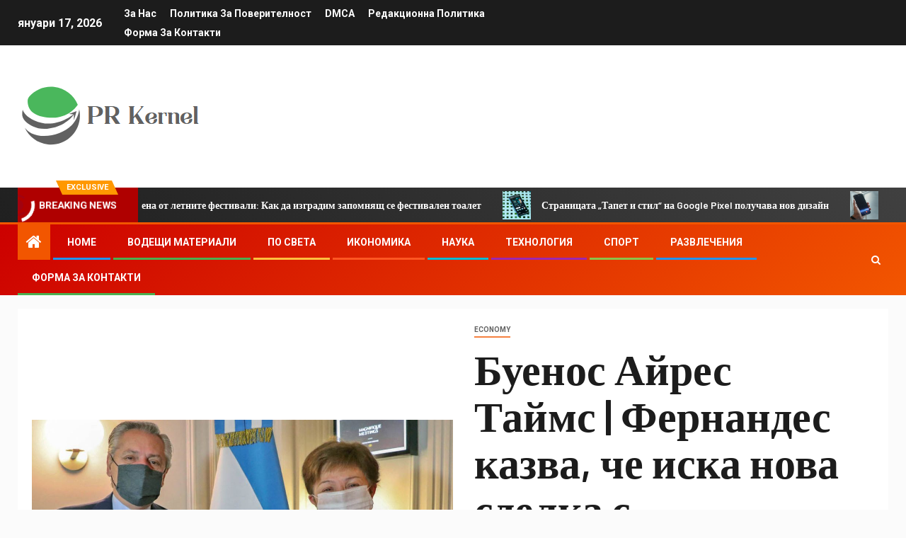

--- FILE ---
content_type: text/html; charset=UTF-8
request_url: https://www.prkernel.com/%D0%B1%D1%83%D0%B5%D0%BD%D0%BE%D1%81-%D0%B0%D0%B9%D1%80%D0%B5%D1%81-%D1%82%D0%B0%D0%B9%D0%BC%D1%81-%D1%84%D0%B5%D1%80%D0%BD%D0%B0%D0%BD%D0%B4%D0%B5%D1%81-%D0%BA%D0%B0%D0%B7%D0%B2%D0%B0-%D1%87/
body_size: 26209
content:
    <!doctype html>
<html lang="bg-BG">
    <head>
        <meta charset="UTF-8">
        <meta name="viewport" content="width=device-width, initial-scale=1">
        <link rel="profile" href="https://gmpg.org/xfn/11">

        <meta name='robots' content='index, follow, max-image-preview:large, max-snippet:-1, max-video-preview:-1' />

	<!-- This site is optimized with the Yoast SEO plugin v26.5 - https://yoast.com/wordpress/plugins/seo/ -->
	<title>Буенос Айрес Таймс | Фернандес казва, че иска нова сделка с Международния валутен фонд &quot;възможно най-скоро&quot;</title><link rel="preload" as="style" href="https://fonts.googleapis.com/css?family=Roboto%3A100%2C300%2C400%2C500%2C700%7CBarlow%3Aital%2Cwght%400%2C400%3B0%2C500%3B0%2C600%3B0%2C700%3B0%2C800%3B0%2C900%3B1%2C300%3B1%2C400%3B1%2C500%3B1%2C600%3B1%2C700%3B1%2C800%7CBarlow%20Semi%20Condensed%3Aital%2Cwght%400%2C300%3B0%2C400%3B0%2C500%3B0%2C600%3B0%2C700%3B1%2C300%3B1%2C400%3B1%2C500%3B1%2C600%3B1%2C700&#038;subset=latin%2Clatin-ext&#038;display=swap" /><link rel="stylesheet" href="https://fonts.googleapis.com/css?family=Roboto%3A100%2C300%2C400%2C500%2C700%7CBarlow%3Aital%2Cwght%400%2C400%3B0%2C500%3B0%2C600%3B0%2C700%3B0%2C800%3B0%2C900%3B1%2C300%3B1%2C400%3B1%2C500%3B1%2C600%3B1%2C700%3B1%2C800%7CBarlow%20Semi%20Condensed%3Aital%2Cwght%400%2C300%3B0%2C400%3B0%2C500%3B0%2C600%3B0%2C700%3B1%2C300%3B1%2C400%3B1%2C500%3B1%2C600%3B1%2C700&#038;subset=latin%2Clatin-ext&#038;display=swap" media="print" onload="this.media='all'" /><noscript><link rel="stylesheet" href="https://fonts.googleapis.com/css?family=Roboto%3A100%2C300%2C400%2C500%2C700%7CBarlow%3Aital%2Cwght%400%2C400%3B0%2C500%3B0%2C600%3B0%2C700%3B0%2C800%3B0%2C900%3B1%2C300%3B1%2C400%3B1%2C500%3B1%2C600%3B1%2C700%3B1%2C800%7CBarlow%20Semi%20Condensed%3Aital%2Cwght%400%2C300%3B0%2C400%3B0%2C500%3B0%2C600%3B0%2C700%3B1%2C300%3B1%2C400%3B1%2C500%3B1%2C600%3B1%2C700&#038;subset=latin%2Clatin-ext&#038;display=swap" /></noscript>
	<meta name="description" content="Президентът Алберто Фернандес заяви в петък, че се надява да предоговори дълговете на Аржентина с Международния валутен фонд &quot;възможно най-скоро&quot; след" />
	<link rel="canonical" href="https://www.prkernel.com/буенос-айрес-таймс-фернандес-казва-ч/" />
	<meta property="og:locale" content="bg_BG" />
	<meta property="og:type" content="article" />
	<meta property="og:title" content="Буенос Айрес Таймс | Фернандес казва, че иска нова сделка с Международния валутен фонд &quot;възможно най-скоро&quot;" />
	<meta property="og:description" content="Президентът Алберто Фернандес заяви в петък, че се надява да предоговори дълговете на Аржентина с Международния валутен фонд &quot;възможно най-скоро&quot; след" />
	<meta property="og:url" content="https://www.prkernel.com/буенос-айрес-таймс-фернандес-казва-ч/" />
	<meta property="og:site_name" content="PRKernel" />
	<meta property="article:published_time" content="2021-05-15T16:56:05+00:00" />
	<meta property="og:image" content="https://fotos.perfil.com/2021/05/15/trim/1140/641/alberto-fernandez-kristalina-georgieva-1173275.jpg" />
	<meta name="author" content="Viktoria Petrova" />
	<meta name="twitter:card" content="summary_large_image" />
	<meta name="twitter:image" content="https://fotos.perfil.com/2021/05/15/trim/1140/641/alberto-fernandez-kristalina-georgieva-1173275.jpg" />
	<meta name="twitter:label1" content="Written by" />
	<meta name="twitter:data1" content="Viktoria Petrova" />
	<script type="application/ld+json" class="yoast-schema-graph">{"@context":"https://schema.org","@graph":[{"@type":"Article","@id":"https://www.prkernel.com/%d0%b1%d1%83%d0%b5%d0%bd%d0%be%d1%81-%d0%b0%d0%b9%d1%80%d0%b5%d1%81-%d1%82%d0%b0%d0%b9%d0%bc%d1%81-%d1%84%d0%b5%d1%80%d0%bd%d0%b0%d0%bd%d0%b4%d0%b5%d1%81-%d0%ba%d0%b0%d0%b7%d0%b2%d0%b0-%d1%87/#article","isPartOf":{"@id":"https://www.prkernel.com/%d0%b1%d1%83%d0%b5%d0%bd%d0%be%d1%81-%d0%b0%d0%b9%d1%80%d0%b5%d1%81-%d1%82%d0%b0%d0%b9%d0%bc%d1%81-%d1%84%d0%b5%d1%80%d0%bd%d0%b0%d0%bd%d0%b4%d0%b5%d1%81-%d0%ba%d0%b0%d0%b7%d0%b2%d0%b0-%d1%87/"},"author":{"name":"Viktoria Petrova","@id":"https://www.prkernel.com/#/schema/person/6bcb00ee3ddb493ffa0d689018f481ff"},"headline":"Буенос Айрес Таймс | Фернандес казва, че иска нова сделка с Международния валутен фонд &#8222;възможно най-скоро&#8220;","datePublished":"2021-05-15T16:56:05+00:00","mainEntityOfPage":{"@id":"https://www.prkernel.com/%d0%b1%d1%83%d0%b5%d0%bd%d0%be%d1%81-%d0%b0%d0%b9%d1%80%d0%b5%d1%81-%d1%82%d0%b0%d0%b9%d0%bc%d1%81-%d1%84%d0%b5%d1%80%d0%bd%d0%b0%d0%bd%d0%b4%d0%b5%d1%81-%d0%ba%d0%b0%d0%b7%d0%b2%d0%b0-%d1%87/"},"wordCount":1152,"commentCount":0,"publisher":{"@id":"https://www.prkernel.com/#organization"},"image":["https://fotos.perfil.com/2021/05/15/trim/1140/641/alberto-fernandez-kristalina-georgieva-1173275.jpg"],"thumbnailUrl":"https://fotos.perfil.com/2021/05/15/trim/1140/641/alberto-fernandez-kristalina-georgieva-1173275.jpg","articleSection":["Economy"],"inLanguage":"bg-BG","potentialAction":[{"@type":"CommentAction","name":"Comment","target":["https://www.prkernel.com/%d0%b1%d1%83%d0%b5%d0%bd%d0%be%d1%81-%d0%b0%d0%b9%d1%80%d0%b5%d1%81-%d1%82%d0%b0%d0%b9%d0%bc%d1%81-%d1%84%d0%b5%d1%80%d0%bd%d0%b0%d0%bd%d0%b4%d0%b5%d1%81-%d0%ba%d0%b0%d0%b7%d0%b2%d0%b0-%d1%87/#respond"]}]},{"@type":"WebPage","@id":"https://www.prkernel.com/%d0%b1%d1%83%d0%b5%d0%bd%d0%be%d1%81-%d0%b0%d0%b9%d1%80%d0%b5%d1%81-%d1%82%d0%b0%d0%b9%d0%bc%d1%81-%d1%84%d0%b5%d1%80%d0%bd%d0%b0%d0%bd%d0%b4%d0%b5%d1%81-%d0%ba%d0%b0%d0%b7%d0%b2%d0%b0-%d1%87/","url":"https://www.prkernel.com/%d0%b1%d1%83%d0%b5%d0%bd%d0%be%d1%81-%d0%b0%d0%b9%d1%80%d0%b5%d1%81-%d1%82%d0%b0%d0%b9%d0%bc%d1%81-%d1%84%d0%b5%d1%80%d0%bd%d0%b0%d0%bd%d0%b4%d0%b5%d1%81-%d0%ba%d0%b0%d0%b7%d0%b2%d0%b0-%d1%87/","name":"Буенос Айрес Таймс | Фернандес казва, че иска нова сделка с Международния валутен фонд \"възможно най-скоро\"","isPartOf":{"@id":"https://www.prkernel.com/#website"},"primaryImageOfPage":"https://fotos.perfil.com/2021/05/15/trim/1140/641/alberto-fernandez-kristalina-georgieva-1173275.jpg","image":["https://fotos.perfil.com/2021/05/15/trim/1140/641/alberto-fernandez-kristalina-georgieva-1173275.jpg"],"thumbnailUrl":"https://fotos.perfil.com/2021/05/15/trim/1140/641/alberto-fernandez-kristalina-georgieva-1173275.jpg","datePublished":"2021-05-15T16:56:05+00:00","description":"Президентът Алберто Фернандес заяви в петък, че се надява да предоговори дълговете на Аржентина с Международния валутен фонд \"възможно най-скоро\" след","inLanguage":"bg-BG","potentialAction":[{"@type":"ReadAction","target":["https://www.prkernel.com/%d0%b1%d1%83%d0%b5%d0%bd%d0%be%d1%81-%d0%b0%d0%b9%d1%80%d0%b5%d1%81-%d1%82%d0%b0%d0%b9%d0%bc%d1%81-%d1%84%d0%b5%d1%80%d0%bd%d0%b0%d0%bd%d0%b4%d0%b5%d1%81-%d0%ba%d0%b0%d0%b7%d0%b2%d0%b0-%d1%87/"]}]},{"@type":"ImageObject","inLanguage":"bg-BG","@id":"https://www.prkernel.com/%d0%b1%d1%83%d0%b5%d0%bd%d0%be%d1%81-%d0%b0%d0%b9%d1%80%d0%b5%d1%81-%d1%82%d0%b0%d0%b9%d0%bc%d1%81-%d1%84%d0%b5%d1%80%d0%bd%d0%b0%d0%bd%d0%b4%d0%b5%d1%81-%d0%ba%d0%b0%d0%b7%d0%b2%d0%b0-%d1%87/#primaryimage","url":"https://fotos.perfil.com/2021/05/15/trim/1140/641/alberto-fernandez-kristalina-georgieva-1173275.jpg","contentUrl":"https://fotos.perfil.com/2021/05/15/trim/1140/641/alberto-fernandez-kristalina-georgieva-1173275.jpg"},{"@type":"WebSite","@id":"https://www.prkernel.com/#website","url":"https://www.prkernel.com/","name":"PRKernel","description":"Доставчик на новини в реално време в България, който информира своите читатели за последните български новини, събития, информация, пътувания, България.","publisher":{"@id":"https://www.prkernel.com/#organization"},"potentialAction":[{"@type":"SearchAction","target":{"@type":"EntryPoint","urlTemplate":"https://www.prkernel.com/?s={search_term_string}"},"query-input":{"@type":"PropertyValueSpecification","valueRequired":true,"valueName":"search_term_string"}}],"inLanguage":"bg-BG"},{"@type":"Organization","@id":"https://www.prkernel.com/#organization","name":"PRKernel.com","url":"https://www.prkernel.com/","logo":{"@type":"ImageObject","inLanguage":"bg-BG","@id":"https://www.prkernel.com/#/schema/logo/image/","url":"https://www.prkernel.com/wp-content/uploads/2021/04/PRKernel-Loog.png","contentUrl":"https://www.prkernel.com/wp-content/uploads/2021/04/PRKernel-Loog.png","width":263,"height":231,"caption":"PRKernel.com"},"image":{"@id":"https://www.prkernel.com/#/schema/logo/image/"}},{"@type":"Person","@id":"https://www.prkernel.com/#/schema/person/6bcb00ee3ddb493ffa0d689018f481ff","name":"Viktoria Petrova","image":{"@type":"ImageObject","inLanguage":"bg-BG","@id":"https://www.prkernel.com/#/schema/person/image/","url":"https://secure.gravatar.com/avatar/ac53a8c5d05f09b8f63c01ab5becf3b1631a021a48e5f04e8e1dda8d8439fb8b?s=96&d=mm&r=g","contentUrl":"https://secure.gravatar.com/avatar/ac53a8c5d05f09b8f63c01ab5becf3b1631a021a48e5f04e8e1dda8d8439fb8b?s=96&d=mm&r=g","caption":"Viktoria Petrova"},"description":"\"Тотален фен на Twitter. Нежно очарователен почитател на бекона. Сертифициран специалист по интернет.\""}]}</script>
	<!-- / Yoast SEO plugin. -->


<link rel='dns-prefetch' href='//fonts.googleapis.com' />
<link href='https://fonts.gstatic.com' crossorigin rel='preconnect' />
<link rel="alternate" type="application/rss+xml" title="PRKernel &raquo; Поток" href="https://www.prkernel.com/feed/" />
<link rel="alternate" type="application/rss+xml" title="PRKernel &raquo; поток за коментари" href="https://www.prkernel.com/comments/feed/" />
<link rel="alternate" type="application/rss+xml" title="PRKernel &raquo; поток за коментари на Буенос Айрес Таймс |  Фернандес казва, че иска нова сделка с Международния валутен фонд &#8222;възможно най-скоро&#8220;" href="https://www.prkernel.com/%d0%b1%d1%83%d0%b5%d0%bd%d0%be%d1%81-%d0%b0%d0%b9%d1%80%d0%b5%d1%81-%d1%82%d0%b0%d0%b9%d0%bc%d1%81-%d1%84%d0%b5%d1%80%d0%bd%d0%b0%d0%bd%d0%b4%d0%b5%d1%81-%d0%ba%d0%b0%d0%b7%d0%b2%d0%b0-%d1%87/feed/" />
<link rel="alternate" title="oEmbed (JSON)" type="application/json+oembed" href="https://www.prkernel.com/wp-json/oembed/1.0/embed?url=https%3A%2F%2Fwww.prkernel.com%2F%25d0%25b1%25d1%2583%25d0%25b5%25d0%25bd%25d0%25be%25d1%2581-%25d0%25b0%25d0%25b9%25d1%2580%25d0%25b5%25d1%2581-%25d1%2582%25d0%25b0%25d0%25b9%25d0%25bc%25d1%2581-%25d1%2584%25d0%25b5%25d1%2580%25d0%25bd%25d0%25b0%25d0%25bd%25d0%25b4%25d0%25b5%25d1%2581-%25d0%25ba%25d0%25b0%25d0%25b7%25d0%25b2%25d0%25b0-%25d1%2587%2F" />
<link rel="alternate" title="oEmbed (XML)" type="text/xml+oembed" href="https://www.prkernel.com/wp-json/oembed/1.0/embed?url=https%3A%2F%2Fwww.prkernel.com%2F%25d0%25b1%25d1%2583%25d0%25b5%25d0%25bd%25d0%25be%25d1%2581-%25d0%25b0%25d0%25b9%25d1%2580%25d0%25b5%25d1%2581-%25d1%2582%25d0%25b0%25d0%25b9%25d0%25bc%25d1%2581-%25d1%2584%25d0%25b5%25d1%2580%25d0%25bd%25d0%25b0%25d0%25bd%25d0%25b4%25d0%25b5%25d1%2581-%25d0%25ba%25d0%25b0%25d0%25b7%25d0%25b2%25d0%25b0-%25d1%2587%2F&#038;format=xml" />
<style id='wp-img-auto-sizes-contain-inline-css' type='text/css'>
img:is([sizes=auto i],[sizes^="auto," i]){contain-intrinsic-size:3000px 1500px}
/*# sourceURL=wp-img-auto-sizes-contain-inline-css */
</style>
<style id='wp-emoji-styles-inline-css' type='text/css'>

	img.wp-smiley, img.emoji {
		display: inline !important;
		border: none !important;
		box-shadow: none !important;
		height: 1em !important;
		width: 1em !important;
		margin: 0 0.07em !important;
		vertical-align: -0.1em !important;
		background: none !important;
		padding: 0 !important;
	}
/*# sourceURL=wp-emoji-styles-inline-css */
</style>
<style id='wp-block-library-inline-css' type='text/css'>
:root{--wp-block-synced-color:#7a00df;--wp-block-synced-color--rgb:122,0,223;--wp-bound-block-color:var(--wp-block-synced-color);--wp-editor-canvas-background:#ddd;--wp-admin-theme-color:#007cba;--wp-admin-theme-color--rgb:0,124,186;--wp-admin-theme-color-darker-10:#006ba1;--wp-admin-theme-color-darker-10--rgb:0,107,160.5;--wp-admin-theme-color-darker-20:#005a87;--wp-admin-theme-color-darker-20--rgb:0,90,135;--wp-admin-border-width-focus:2px}@media (min-resolution:192dpi){:root{--wp-admin-border-width-focus:1.5px}}.wp-element-button{cursor:pointer}:root .has-very-light-gray-background-color{background-color:#eee}:root .has-very-dark-gray-background-color{background-color:#313131}:root .has-very-light-gray-color{color:#eee}:root .has-very-dark-gray-color{color:#313131}:root .has-vivid-green-cyan-to-vivid-cyan-blue-gradient-background{background:linear-gradient(135deg,#00d084,#0693e3)}:root .has-purple-crush-gradient-background{background:linear-gradient(135deg,#34e2e4,#4721fb 50%,#ab1dfe)}:root .has-hazy-dawn-gradient-background{background:linear-gradient(135deg,#faaca8,#dad0ec)}:root .has-subdued-olive-gradient-background{background:linear-gradient(135deg,#fafae1,#67a671)}:root .has-atomic-cream-gradient-background{background:linear-gradient(135deg,#fdd79a,#004a59)}:root .has-nightshade-gradient-background{background:linear-gradient(135deg,#330968,#31cdcf)}:root .has-midnight-gradient-background{background:linear-gradient(135deg,#020381,#2874fc)}:root{--wp--preset--font-size--normal:16px;--wp--preset--font-size--huge:42px}.has-regular-font-size{font-size:1em}.has-larger-font-size{font-size:2.625em}.has-normal-font-size{font-size:var(--wp--preset--font-size--normal)}.has-huge-font-size{font-size:var(--wp--preset--font-size--huge)}.has-text-align-center{text-align:center}.has-text-align-left{text-align:left}.has-text-align-right{text-align:right}.has-fit-text{white-space:nowrap!important}#end-resizable-editor-section{display:none}.aligncenter{clear:both}.items-justified-left{justify-content:flex-start}.items-justified-center{justify-content:center}.items-justified-right{justify-content:flex-end}.items-justified-space-between{justify-content:space-between}.screen-reader-text{border:0;clip-path:inset(50%);height:1px;margin:-1px;overflow:hidden;padding:0;position:absolute;width:1px;word-wrap:normal!important}.screen-reader-text:focus{background-color:#ddd;clip-path:none;color:#444;display:block;font-size:1em;height:auto;left:5px;line-height:normal;padding:15px 23px 14px;text-decoration:none;top:5px;width:auto;z-index:100000}html :where(.has-border-color){border-style:solid}html :where([style*=border-top-color]){border-top-style:solid}html :where([style*=border-right-color]){border-right-style:solid}html :where([style*=border-bottom-color]){border-bottom-style:solid}html :where([style*=border-left-color]){border-left-style:solid}html :where([style*=border-width]){border-style:solid}html :where([style*=border-top-width]){border-top-style:solid}html :where([style*=border-right-width]){border-right-style:solid}html :where([style*=border-bottom-width]){border-bottom-style:solid}html :where([style*=border-left-width]){border-left-style:solid}html :where(img[class*=wp-image-]){height:auto;max-width:100%}:where(figure){margin:0 0 1em}html :where(.is-position-sticky){--wp-admin--admin-bar--position-offset:var(--wp-admin--admin-bar--height,0px)}@media screen and (max-width:600px){html :where(.is-position-sticky){--wp-admin--admin-bar--position-offset:0px}}

/*# sourceURL=wp-block-library-inline-css */
</style><style id='global-styles-inline-css' type='text/css'>
:root{--wp--preset--aspect-ratio--square: 1;--wp--preset--aspect-ratio--4-3: 4/3;--wp--preset--aspect-ratio--3-4: 3/4;--wp--preset--aspect-ratio--3-2: 3/2;--wp--preset--aspect-ratio--2-3: 2/3;--wp--preset--aspect-ratio--16-9: 16/9;--wp--preset--aspect-ratio--9-16: 9/16;--wp--preset--color--black: #000000;--wp--preset--color--cyan-bluish-gray: #abb8c3;--wp--preset--color--white: #ffffff;--wp--preset--color--pale-pink: #f78da7;--wp--preset--color--vivid-red: #cf2e2e;--wp--preset--color--luminous-vivid-orange: #ff6900;--wp--preset--color--luminous-vivid-amber: #fcb900;--wp--preset--color--light-green-cyan: #7bdcb5;--wp--preset--color--vivid-green-cyan: #00d084;--wp--preset--color--pale-cyan-blue: #8ed1fc;--wp--preset--color--vivid-cyan-blue: #0693e3;--wp--preset--color--vivid-purple: #9b51e0;--wp--preset--gradient--vivid-cyan-blue-to-vivid-purple: linear-gradient(135deg,rgb(6,147,227) 0%,rgb(155,81,224) 100%);--wp--preset--gradient--light-green-cyan-to-vivid-green-cyan: linear-gradient(135deg,rgb(122,220,180) 0%,rgb(0,208,130) 100%);--wp--preset--gradient--luminous-vivid-amber-to-luminous-vivid-orange: linear-gradient(135deg,rgb(252,185,0) 0%,rgb(255,105,0) 100%);--wp--preset--gradient--luminous-vivid-orange-to-vivid-red: linear-gradient(135deg,rgb(255,105,0) 0%,rgb(207,46,46) 100%);--wp--preset--gradient--very-light-gray-to-cyan-bluish-gray: linear-gradient(135deg,rgb(238,238,238) 0%,rgb(169,184,195) 100%);--wp--preset--gradient--cool-to-warm-spectrum: linear-gradient(135deg,rgb(74,234,220) 0%,rgb(151,120,209) 20%,rgb(207,42,186) 40%,rgb(238,44,130) 60%,rgb(251,105,98) 80%,rgb(254,248,76) 100%);--wp--preset--gradient--blush-light-purple: linear-gradient(135deg,rgb(255,206,236) 0%,rgb(152,150,240) 100%);--wp--preset--gradient--blush-bordeaux: linear-gradient(135deg,rgb(254,205,165) 0%,rgb(254,45,45) 50%,rgb(107,0,62) 100%);--wp--preset--gradient--luminous-dusk: linear-gradient(135deg,rgb(255,203,112) 0%,rgb(199,81,192) 50%,rgb(65,88,208) 100%);--wp--preset--gradient--pale-ocean: linear-gradient(135deg,rgb(255,245,203) 0%,rgb(182,227,212) 50%,rgb(51,167,181) 100%);--wp--preset--gradient--electric-grass: linear-gradient(135deg,rgb(202,248,128) 0%,rgb(113,206,126) 100%);--wp--preset--gradient--midnight: linear-gradient(135deg,rgb(2,3,129) 0%,rgb(40,116,252) 100%);--wp--preset--font-size--small: 13px;--wp--preset--font-size--medium: 20px;--wp--preset--font-size--large: 36px;--wp--preset--font-size--x-large: 42px;--wp--preset--spacing--20: 0.44rem;--wp--preset--spacing--30: 0.67rem;--wp--preset--spacing--40: 1rem;--wp--preset--spacing--50: 1.5rem;--wp--preset--spacing--60: 2.25rem;--wp--preset--spacing--70: 3.38rem;--wp--preset--spacing--80: 5.06rem;--wp--preset--shadow--natural: 6px 6px 9px rgba(0, 0, 0, 0.2);--wp--preset--shadow--deep: 12px 12px 50px rgba(0, 0, 0, 0.4);--wp--preset--shadow--sharp: 6px 6px 0px rgba(0, 0, 0, 0.2);--wp--preset--shadow--outlined: 6px 6px 0px -3px rgb(255, 255, 255), 6px 6px rgb(0, 0, 0);--wp--preset--shadow--crisp: 6px 6px 0px rgb(0, 0, 0);}:where(.is-layout-flex){gap: 0.5em;}:where(.is-layout-grid){gap: 0.5em;}body .is-layout-flex{display: flex;}.is-layout-flex{flex-wrap: wrap;align-items: center;}.is-layout-flex > :is(*, div){margin: 0;}body .is-layout-grid{display: grid;}.is-layout-grid > :is(*, div){margin: 0;}:where(.wp-block-columns.is-layout-flex){gap: 2em;}:where(.wp-block-columns.is-layout-grid){gap: 2em;}:where(.wp-block-post-template.is-layout-flex){gap: 1.25em;}:where(.wp-block-post-template.is-layout-grid){gap: 1.25em;}.has-black-color{color: var(--wp--preset--color--black) !important;}.has-cyan-bluish-gray-color{color: var(--wp--preset--color--cyan-bluish-gray) !important;}.has-white-color{color: var(--wp--preset--color--white) !important;}.has-pale-pink-color{color: var(--wp--preset--color--pale-pink) !important;}.has-vivid-red-color{color: var(--wp--preset--color--vivid-red) !important;}.has-luminous-vivid-orange-color{color: var(--wp--preset--color--luminous-vivid-orange) !important;}.has-luminous-vivid-amber-color{color: var(--wp--preset--color--luminous-vivid-amber) !important;}.has-light-green-cyan-color{color: var(--wp--preset--color--light-green-cyan) !important;}.has-vivid-green-cyan-color{color: var(--wp--preset--color--vivid-green-cyan) !important;}.has-pale-cyan-blue-color{color: var(--wp--preset--color--pale-cyan-blue) !important;}.has-vivid-cyan-blue-color{color: var(--wp--preset--color--vivid-cyan-blue) !important;}.has-vivid-purple-color{color: var(--wp--preset--color--vivid-purple) !important;}.has-black-background-color{background-color: var(--wp--preset--color--black) !important;}.has-cyan-bluish-gray-background-color{background-color: var(--wp--preset--color--cyan-bluish-gray) !important;}.has-white-background-color{background-color: var(--wp--preset--color--white) !important;}.has-pale-pink-background-color{background-color: var(--wp--preset--color--pale-pink) !important;}.has-vivid-red-background-color{background-color: var(--wp--preset--color--vivid-red) !important;}.has-luminous-vivid-orange-background-color{background-color: var(--wp--preset--color--luminous-vivid-orange) !important;}.has-luminous-vivid-amber-background-color{background-color: var(--wp--preset--color--luminous-vivid-amber) !important;}.has-light-green-cyan-background-color{background-color: var(--wp--preset--color--light-green-cyan) !important;}.has-vivid-green-cyan-background-color{background-color: var(--wp--preset--color--vivid-green-cyan) !important;}.has-pale-cyan-blue-background-color{background-color: var(--wp--preset--color--pale-cyan-blue) !important;}.has-vivid-cyan-blue-background-color{background-color: var(--wp--preset--color--vivid-cyan-blue) !important;}.has-vivid-purple-background-color{background-color: var(--wp--preset--color--vivid-purple) !important;}.has-black-border-color{border-color: var(--wp--preset--color--black) !important;}.has-cyan-bluish-gray-border-color{border-color: var(--wp--preset--color--cyan-bluish-gray) !important;}.has-white-border-color{border-color: var(--wp--preset--color--white) !important;}.has-pale-pink-border-color{border-color: var(--wp--preset--color--pale-pink) !important;}.has-vivid-red-border-color{border-color: var(--wp--preset--color--vivid-red) !important;}.has-luminous-vivid-orange-border-color{border-color: var(--wp--preset--color--luminous-vivid-orange) !important;}.has-luminous-vivid-amber-border-color{border-color: var(--wp--preset--color--luminous-vivid-amber) !important;}.has-light-green-cyan-border-color{border-color: var(--wp--preset--color--light-green-cyan) !important;}.has-vivid-green-cyan-border-color{border-color: var(--wp--preset--color--vivid-green-cyan) !important;}.has-pale-cyan-blue-border-color{border-color: var(--wp--preset--color--pale-cyan-blue) !important;}.has-vivid-cyan-blue-border-color{border-color: var(--wp--preset--color--vivid-cyan-blue) !important;}.has-vivid-purple-border-color{border-color: var(--wp--preset--color--vivid-purple) !important;}.has-vivid-cyan-blue-to-vivid-purple-gradient-background{background: var(--wp--preset--gradient--vivid-cyan-blue-to-vivid-purple) !important;}.has-light-green-cyan-to-vivid-green-cyan-gradient-background{background: var(--wp--preset--gradient--light-green-cyan-to-vivid-green-cyan) !important;}.has-luminous-vivid-amber-to-luminous-vivid-orange-gradient-background{background: var(--wp--preset--gradient--luminous-vivid-amber-to-luminous-vivid-orange) !important;}.has-luminous-vivid-orange-to-vivid-red-gradient-background{background: var(--wp--preset--gradient--luminous-vivid-orange-to-vivid-red) !important;}.has-very-light-gray-to-cyan-bluish-gray-gradient-background{background: var(--wp--preset--gradient--very-light-gray-to-cyan-bluish-gray) !important;}.has-cool-to-warm-spectrum-gradient-background{background: var(--wp--preset--gradient--cool-to-warm-spectrum) !important;}.has-blush-light-purple-gradient-background{background: var(--wp--preset--gradient--blush-light-purple) !important;}.has-blush-bordeaux-gradient-background{background: var(--wp--preset--gradient--blush-bordeaux) !important;}.has-luminous-dusk-gradient-background{background: var(--wp--preset--gradient--luminous-dusk) !important;}.has-pale-ocean-gradient-background{background: var(--wp--preset--gradient--pale-ocean) !important;}.has-electric-grass-gradient-background{background: var(--wp--preset--gradient--electric-grass) !important;}.has-midnight-gradient-background{background: var(--wp--preset--gradient--midnight) !important;}.has-small-font-size{font-size: var(--wp--preset--font-size--small) !important;}.has-medium-font-size{font-size: var(--wp--preset--font-size--medium) !important;}.has-large-font-size{font-size: var(--wp--preset--font-size--large) !important;}.has-x-large-font-size{font-size: var(--wp--preset--font-size--x-large) !important;}
/*# sourceURL=global-styles-inline-css */
</style>

<style id='classic-theme-styles-inline-css' type='text/css'>
/*! This file is auto-generated */
.wp-block-button__link{color:#fff;background-color:#32373c;border-radius:9999px;box-shadow:none;text-decoration:none;padding:calc(.667em + 2px) calc(1.333em + 2px);font-size:1.125em}.wp-block-file__button{background:#32373c;color:#fff;text-decoration:none}
/*# sourceURL=/wp-includes/css/classic-themes.min.css */
</style>
<link rel='stylesheet' id='dashicons-css' href='https://www.prkernel.com/wp-includes/css/dashicons.min.css?ver=6.9' type='text/css' media='all' />
<link rel='stylesheet' id='admin-bar-css' href='https://www.prkernel.com/wp-includes/css/admin-bar.min.css?ver=6.9' type='text/css' media='all' />
<style id='admin-bar-inline-css' type='text/css'>

    /* Hide CanvasJS credits for P404 charts specifically */
    #p404RedirectChart .canvasjs-chart-credit {
        display: none !important;
    }
    
    #p404RedirectChart canvas {
        border-radius: 6px;
    }

    .p404-redirect-adminbar-weekly-title {
        font-weight: bold;
        font-size: 14px;
        color: #fff;
        margin-bottom: 6px;
    }

    #wpadminbar #wp-admin-bar-p404_free_top_button .ab-icon:before {
        content: "\f103";
        color: #dc3545;
        top: 3px;
    }
    
    #wp-admin-bar-p404_free_top_button .ab-item {
        min-width: 80px !important;
        padding: 0px !important;
    }
    
    /* Ensure proper positioning and z-index for P404 dropdown */
    .p404-redirect-adminbar-dropdown-wrap { 
        min-width: 0; 
        padding: 0;
        position: static !important;
    }
    
    #wpadminbar #wp-admin-bar-p404_free_top_button_dropdown {
        position: static !important;
    }
    
    #wpadminbar #wp-admin-bar-p404_free_top_button_dropdown .ab-item {
        padding: 0 !important;
        margin: 0 !important;
    }
    
    .p404-redirect-dropdown-container {
        min-width: 340px;
        padding: 18px 18px 12px 18px;
        background: #23282d !important;
        color: #fff;
        border-radius: 12px;
        box-shadow: 0 8px 32px rgba(0,0,0,0.25);
        margin-top: 10px;
        position: relative !important;
        z-index: 999999 !important;
        display: block !important;
        border: 1px solid #444;
    }
    
    /* Ensure P404 dropdown appears on hover */
    #wpadminbar #wp-admin-bar-p404_free_top_button .p404-redirect-dropdown-container { 
        display: none !important;
    }
    
    #wpadminbar #wp-admin-bar-p404_free_top_button:hover .p404-redirect-dropdown-container { 
        display: block !important;
    }
    
    #wpadminbar #wp-admin-bar-p404_free_top_button:hover #wp-admin-bar-p404_free_top_button_dropdown .p404-redirect-dropdown-container {
        display: block !important;
    }
    
    .p404-redirect-card {
        background: #2c3338;
        border-radius: 8px;
        padding: 18px 18px 12px 18px;
        box-shadow: 0 2px 8px rgba(0,0,0,0.07);
        display: flex;
        flex-direction: column;
        align-items: flex-start;
        border: 1px solid #444;
    }
    
    .p404-redirect-btn {
        display: inline-block;
        background: #dc3545;
        color: #fff !important;
        font-weight: bold;
        padding: 5px 22px;
        border-radius: 8px;
        text-decoration: none;
        font-size: 17px;
        transition: background 0.2s, box-shadow 0.2s;
        margin-top: 8px;
        box-shadow: 0 2px 8px rgba(220,53,69,0.15);
        text-align: center;
        line-height: 1.6;
    }
    
    .p404-redirect-btn:hover {
        background: #c82333;
        color: #fff !important;
        box-shadow: 0 4px 16px rgba(220,53,69,0.25);
    }
    
    /* Prevent conflicts with other admin bar dropdowns */
    #wpadminbar .ab-top-menu > li:hover > .ab-item,
    #wpadminbar .ab-top-menu > li.hover > .ab-item {
        z-index: auto;
    }
    
    #wpadminbar #wp-admin-bar-p404_free_top_button:hover > .ab-item {
        z-index: 999998 !important;
    }
    
/*# sourceURL=admin-bar-inline-css */
</style>
<link rel='stylesheet' id='font-awesome-css' href='https://www.prkernel.com/wp-content/themes/newsever-pro/assets/font-awesome/css/font-awesome.min.css?ver=6.9' type='text/css' media='all' />
<link rel='stylesheet' id='bootstrap-css' href='https://www.prkernel.com/wp-content/themes/newsever-pro/assets/bootstrap/css/bootstrap.min.css?ver=6.9' type='text/css' media='all' />
<link rel='stylesheet' id='slick-css-css' href='https://www.prkernel.com/wp-content/themes/newsever-pro/assets/slick/css/slick.min.css?ver=6.9' type='text/css' media='all' />
<link rel='stylesheet' id='sidr-css' href='https://www.prkernel.com/wp-content/themes/newsever-pro/assets/sidr/css/jquery.sidr.dark.css?ver=6.9' type='text/css' media='all' />
<link rel='stylesheet' id='magnific-popup-css' href='https://www.prkernel.com/wp-content/themes/newsever-pro/assets/magnific-popup/magnific-popup.css?ver=6.9' type='text/css' media='all' />

<link rel='stylesheet' id='newsever-style-css' href='https://www.prkernel.com/wp-content/themes/newsever-pro/style.css?ver=6.9' type='text/css' media='all' />
<style id='newsever-style-inline-css' type='text/css'>


                body a,
        body a:visited{
        color: #404040        }
    
                body.aft-default-mode .site-footer .aft-widget-background-dim .header-after1 span,
        body.aft-default-mode .site-footer .aft-widget-background-dim .widget-title span,
        body.aft-default-mode .site-footer .aft-widget-background-dim .color-pad .read-title h4 a,
        body.aft-default-mode .site-footer .aft-widget-background-dim .color-pad .entry-meta span a,
        body.aft-default-mode .site-footer .aft-widget-background-dim .color-pad .entry-meta span,
        body.aft-default-mode .site-footer .aft-widget-background-dim .color-pad,
        body.aft-default-mode blockquote:before,
        body.aft-default-mode .newsever-pagination .nav-links .page-numbers,
        body.aft-default-mode.single-post .entry-content-wrap.read-single .post-meta-detail .min-read,
        body.aft-default-mode .main-navigation ul.children li a,
        body.aft-default-mode .main-navigation ul .sub-menu li a,
        body.aft-default-mode .read-details .entry-meta span a,
        body.aft-default-mode .read-details .entry-meta span,
        body.aft-default-mode h4.af-author-display-name,
        body.aft-default-mode #wp-calendar caption,
        body.aft-default-mode.single-post .post-meta-share-wrapper .post-meta-detail .min-read,
        body.aft-default-mode ul.trail-items li a,
        body.aft-default-mode {
        color: #4a4a4a;
        }


    
                body.aft-dark-mode input[type="submit"],
        body .aft-home-icon a,
        body .entry-header-details .af-post-format i:after,
        body.aft-default-mode .newsever-pagination .nav-links .page-numbers.current,
        body #scroll-up,
        body  input[type="reset"],
        body  input[type="submit"],
        body  input[type="button"],
        body .inner-suscribe input[type=submit],
        body  .widget-title .header-after::before,
        body.aft-default-mode .inner-suscribe input[type=submit],
        body  .af-trending-news-part .trending-post-items,
        body  .trending-posts-vertical .trending-post-items,
        body .newsever_tabbed_posts_widget .nav-tabs > li.active > a:hover,
        body .newsever_tabbed_posts_widget .nav-tabs > li.active > a,
        body  .aft-main-banner-section .aft-trending-latest-popular .nav-tabs>li.active,
        body .header-style1 .header-right-part > div.custom-menu-link > a,
        body .aft-popular-taxonomies-lists ul li a span.tag-count,
        body .aft-widget-background-secondary-background.widget:not(.solid-border):not(.dashed-border) .widget-block,
        body .aft-home-icon {
        background-color: #f25600;
        }

        body.aft-default-mode .author-links a,
        body.aft-default-mode .entry-content > ul a,
        body.aft-default-mode .entry-content > ol a,
        body.aft-default-mode .entry-content > p a,
        body.aft-default-mode .entry-content > [class*="wp-block-"] a:not(.has-text-color),
        body.aft-default-mode  .sticky .read-title h4 a:before {
        color: #f25600;
        }

        body .spinnerhalf::after{
        border-top-color:  #f25600;
        border-left-color: #f25600;
        }

        body .post-excerpt {
        border-left-color: #f25600;
        }

        body .widget-title .header-after::before,
        body .newsever_tabbed_posts_widget .nav-tabs > li.active > a:hover,
        body .newsever_tabbed_posts_widget .nav-tabs > li.active > a,
        body.aft-dark-mode .read-img .min-read-post-comment:after,
        body.aft-default-mode .read-img .min-read-post-comment:after{
        border-top-color: #f25600;
        }

        body .af-fancy-spinner .af-ring:nth-child(1){
        border-right-color: #f25600;
        }


        body .aft-widget-background-secondary-background.widget.dashed-border .widget-block,
        body .aft-widget-background-secondary-background.widget.solid-border .widget-block,
        .af-banner-slider-thumbnail.vertical .slick-current .read-single,
        body.aft-default-mode .newsever-pagination .nav-links .page-numbers,
        body .af-sp-wave:after,
        body .bottom-bar{
        border-color: #f25600;
        }
        body.rtl .af-banner-slider-thumbnail.vertical .slick-current .read-single {
        border-color: #f25600 !important;
        }


    
                body .banner-carousel-slider .read-single .read-details .entry-meta span a,
        body .banner-carousel-slider .read-single .read-details .entry-meta span,
        body .banner-carousel-slider .read-single .read-details .read-title h4 a,
        body .banner-carousel-slider .read-single .read-details,
        body.single-post:not(.aft-single-full-header) .entry-header span.min-read-post-format .af-post-format i,
        body.aft-default-mode .newsever-pagination .nav-links .page-numbers.current,
        body.aft-light-mode .aft-widget-background-secondary-background.newsever_tabbed_posts_widget:not(.solid-border):not(.dashed-border) .nav-tabs > li.active > a:hover,
        body.aft-light-mode .aft-widget-background-secondary-background.newsever_tabbed_posts_widget:not(.solid-border):not(.dashed-border) .nav-tabs > li > a,
        body.aft-default-mode .aft-widget-background-secondary-background.widget:not(.solid-border):not(.dashed-border) h4.af-author-display-name,
        body.aft-light-mode .aft-widget-background-secondary-background.widget:not(.solid-border):not(.dashed-border) h4.af-author-display-name,
        body .aft-widget-background-secondary-background:not(.solid-border):not(.dashed-border) .trending-posts-vertical .trending-no,
        body .aft-widget-background-secondary-background.widget:not(.solid-border):not(.dashed-border),
        body .aft-widget-background-secondary-background.widget:not(.solid-border):not(.dashed-border) .entry-meta span,
        body .aft-widget-background-secondary-background.widget:not(.solid-border):not(.dashed-border) .entry-meta span a,
        body .aft-widget-background-secondary-background:not(.solid-border):not(.dashed-border) .read-title h4 a,
        body .aft-widget-background-secondary-background.widget:not(.solid-border):not(.dashed-border) .widget-block,
        body .aft-popular-taxonomies-lists ul li a span.tag-count,
        body .header-style1 .header-right-part > div.custom-menu-link > a,
        body .trending-posts-vertical .trending-post-items,
        body .af-trending-news-part .trending-post-items,
        body .trending-posts-vertical .trending-no,
        body .widget-title .header-after::before,
        body .newsever_tabbed_posts_widget .nav-tabs > li.active > a:hover,
        body .newsever_tabbed_posts_widget .nav-tabs > li.active > a,
        body.aft-default-mode .newsever-pagination .nav-links .page-numbers.current,
        body #scroll-up,
        body input[type="reset"],
        body input[type="submit"],
        body input[type="button"],
        body .inner-suscribe input[type=submit],
        body.aft-default-mode .aft-main-banner-section .aft-trending-latest-popular .nav-tabs>li.active,
        body .aft-home-icon a,
        body .aft-home-icon a:visited
        {
        color: #ffffff;
        }

        body.aft-light-mode .aft-widget-background-secondary-background.widget:not(.solid-border):not(.dashed-border) .widget-block a.newsever-categories,
        body.aft-dark-mode .aft-widget-background-secondary-background.widget:not(.solid-border):not(.dashed-border) .widget-block a.newsever-categories,
        body.aft-default-mode .aft-widget-background-secondary-background.widget:not(.solid-border):not(.dashed-border) .widget-block a.newsever-categories {
        border-color: #ffffff;
        }

        body.aft-light-mode .site-footer .aft-widget-background-secondary-background:not(.solid-border):not(.dashed-border) .read-details:not(.af-category-inside-img) a.newsever-categories ,
        body.aft-dark-mode .site-footer .aft-widget-background-secondary-background:not(.solid-border):not(.dashed-border) .read-details:not(.af-category-inside-img) a.newsever-categories ,
        body.aft-default-mode .site-footer .aft-widget-background-secondary-background:not(.solid-border):not(.dashed-border) .read-details:not(.af-category-inside-img) a.newsever-categories ,
        body.aft-light-mode .aft-widget-background-secondary-background:not(.solid-border):not(.dashed-border) .read-details:not(.af-category-inside-img) a.newsever-categories ,
        body.aft-dark-mode .aft-widget-background-secondary-background:not(.solid-border):not(.dashed-border) .read-details:not(.af-category-inside-img) a.newsever-categories ,
        body.aft-default-mode .aft-widget-background-secondary-background:not(.solid-border):not(.dashed-border) .read-details:not(.af-category-inside-img) a.newsever-categories {
        color: #ffffff ;
        }

    
        
        body.aft-default-mode .color-pad .read-title h4 a,
        <!-- body.aft-light-mode .color-pad .read-title h4 a, -->
        body.aft-default-mode #sidr .widget > ul > li a,
        body.aft-default-mode .sidebar-area .widget > ul > li a
        {
        color: #1c1c1c;
        }
    

                body.aft-default-mode .af-container-block-wrapper{
        background-color: #ffffff;
        }
    
        
        body.aft-default-mode .banner-exclusive-posts-wrapper,
        body.aft-default-mode .aft-main-banner-section,
        body.aft-default-mode #tertiary

        {

        background: #202020;
        background-image: -moz-linear-gradient(45deg, #202020, #404040);
        background-image: -o-linear-gradient(45deg, #202020, #404040);
        background-image: -webkit-linear-gradient(45deg, #202020, #404040);
        background-image: linear-gradient(45deg, #202020, #404040);

        }
    
        

        body.aft-default-mode .main-banner-widget-wrapper .read-details .entry-meta span a,
        body.aft-default-mode .main-banner-widget-wrapper .read-details .entry-meta span,

        body.aft-default-mode .main-banner-widget-wrapper .entry-meta a,
        body.aft-default-mode .main-banner-widget-wrapper .entry-meta a:visited,
        body.aft-default-mode .main-banner-widget-wrapper .read-title h4 a,
        body.aft-default-mode .main-banner-widget-wrapper .color-pad .read-title h4 a,
        body.aft-default-mode .main-banner-widget-wrapper .read-details .entry-meta span,


        body.aft-default-mode .exclusive-posts .marquee a,
        body.aft-default-mode .af-trending-news-part .entry-meta span,
        body.aft-default-mode .af-trending-news-part .entry-meta span a,
        body.aft-default-mode .af-trending-news-part .read-title h4 a,
        body.aft-default-mode .banner-carousel-slider .read-single .read-details .read-title h4 a,
        body.aft-default-mode .banner-carousel-slider .read-single .read-details,
        body.aft-default-mode .banner-carousel-slider .read-single .read-details .read-categories:not(.af-category-inside-img) .entry-meta span a,
        body.aft-default-mode .banner-carousel-slider .read-single .read-details .read-categories:not(.af-category-inside-img) .entry-meta span,
        body.aft-default-mode .aft-main-banner-wrapper .read-single.color-pad .cat-links li a,
        body.aft-default-mode .main-banner-widget-wrapper .cat-links li a,
        body.aft-default-mode #tertiary .read-categories:not(.af-category-inside-img) .cat-links li a,

        body.aft-default-mode .banner-carousel-slider.title-under-image .read-single .read-title h4 a,
        body.aft-default-mode .aft-main-banner-section .widget-title,
        body.aft-default-mode .aft-main-banner-section  .header-after1,

        body.aft-default-mode #tertiary .aft-widget-background-secondary-background.solid-border.newsever_tabbed_posts_widget .nav-tabs > li.active > a:hover,
        body.aft-default-mode #tertiary .aft-widget-background-secondary-background.solid-border.newsever_tabbed_posts_widget .nav-tabs > li > a,
        body.aft-default-mode #tertiary .aft-widget-background-secondary-background.solid-border .trending-posts-vertical .trending-no,
        body.aft-default-mode #tertiary .widget-area.color-pad .aft-widget-background-secondary-background.solid-border.widget,
        body.aft-default-mode #tertiary .widget-area.color-pad .aft-widget-background-secondary-background.solid-border.widget .entry-meta span,
        body.aft-default-mode #tertiary .widget-area.color-pad .aft-widget-background-secondary-background.solid-border.widget .entry-meta span a,
        body.aft-default-mode #tertiary .aft-widget-background-secondary-background.solid-border .read-title h4 a,
        body.aft-default-mode #tertiary .aft-widget-background-secondary-background.solid-border h4.af-author-display-name,


        body.aft-default-mode #tertiary .aft-widget-background-secondary-background.dashed-border.newsever_tabbed_posts_widget .nav-tabs > li.active > a:hover,
        body.aft-default-mode #tertiary .aft-widget-background-secondary-background.dashed-border.newsever_tabbed_posts_widget .nav-tabs > li > a,
        body.aft-default-mode #tertiary .aft-widget-background-secondary-background.dashed-border .trending-posts-vertical .trending-no,
        body.aft-default-mode #tertiary .widget-area.color-pad .aft-widget-background-secondary-background.dashed-border.widget,
        body.aft-default-mode #tertiary .widget-area.color-pad .aft-widget-background-secondary-background.dashed-border.widget .entry-meta span,
        body.aft-default-mode #tertiary .widget-area.color-pad .aft-widget-background-secondary-background.dashed-border.widget .entry-meta span a,
        body.aft-default-mode #tertiary .aft-widget-background-secondary-background.dashed-border .read-title h4 a,
        body.aft-default-mode #tertiary .aft-widget-background-secondary-background.dashed-border h4.af-author-display-name,

        body.aft-default-mode #tertiary .aft-widget-background-dark.solid-border.newsever_tabbed_posts_widget .nav-tabs > li.active > a:hover,
        body.aft-default-mode #tertiary .aft-widget-background-dark.solid-border.newsever_tabbed_posts_widget .nav-tabs > li > a,
        body.aft-default-mode #tertiary .aft-widget-background-dark.solid-border .trending-posts-vertical .trending-no,
        body.aft-default-mode #tertiary .widget-area.color-pad .aft-widget-background-dark.solid-border.widget,
        body.aft-default-mode #tertiary .widget-area.color-pad .aft-widget-background-dark.solid-border.widget .entry-meta span,
        body.aft-default-mode #tertiary .widget-area.color-pad .aft-widget-background-dark.solid-border.widget .entry-meta span a,
        body.aft-default-mode #tertiary .aft-widget-background-dark.solid-border .read-title h4 a,
        body.aft-default-mode #tertiary .aft-widget-background-dark.solid-border h4.af-author-display-name,

        body.aft-default-mode .banner-carousel-slider .read-single .read-details .entry-meta span a,
        body.aft-default-mode .banner-carousel-slider .read-single .read-details .entry-meta span,
        body.aft-default-mode .banner-carousel-slider .read-single .read-details .read-title h4 a,
        body.aft-default-mode .banner-carousel-slider .read-single .read-details,


        body.aft-default-mode #tertiary .aft-widget-background-dark.dashed-border.newsever_tabbed_posts_widget .nav-tabs > li.active > a:hover,
        body.aft-default-mode #tertiary .aft-widget-background-dark.dashed-border.newsever_tabbed_posts_widget .nav-tabs > li > a,
        body.aft-default-mode #tertiary .aft-widget-background-dark.dashed-border .trending-posts-vertical .trending-no,
        body.aft-default-mode #tertiary .widget-area.color-pad .aft-widget-background-dark.dashed-border.widget,
        body.aft-default-mode #tertiary .widget-area.color-pad .aft-widget-background-dark.dashed-border.widget .entry-meta span,
        body.aft-default-mode #tertiary .widget-area.color-pad .aft-widget-background-dark.dashed-border.widget .entry-meta span a,
        body.aft-default-mode #tertiary .aft-widget-background-dark.dashed-border .read-title h4 a,
        body.aft-default-mode #tertiary .aft-widget-background-dark.dashed-border h4.af-author-display-name,


        body.aft-default-mode #tertiary .aft-widget-background-dim.newsever_tabbed_posts_widget .nav-tabs > li.active > a:hover,
        body.aft-default-mode #tertiary .aft-widget-background-dim.newsever_tabbed_posts_widget .nav-tabs > li > a,
        body.aft-default-mode #tertiary .aft-widget-background-dim .trending-posts-vertical .trending-no,
        body.aft-default-mode #tertiary .widget-area.color-pad .aft-widget-background-dim.widget,
        body.aft-default-mode #tertiary .widget-area.color-pad .aft-widget-background-dim.widget .entry-meta span,
        body.aft-default-mode #tertiary .widget-area.color-pad .aft-widget-background-dim.widget .entry-meta span a,
        body.aft-default-mode #tertiary .aft-widget-background-dim .read-title h4 a,

        body.aft-default-mode #tertiary .aft-widget-background-default.newsever_tabbed_posts_widget .nav-tabs > li.active > a:hover,
        body.aft-default-mode #tertiary .aft-widget-background-default.newsever_tabbed_posts_widget .nav-tabs > li > a,
        body.aft-default-mode #tertiary .aft-widget-background-default .trending-posts-vertical .trending-no,
        body.aft-default-mode #tertiary .widget-area.color-pad .aft-widget-background-default.widget,
        body.aft-default-mode #tertiary .widget-area.color-pad .aft-widget-background-default.widget .entry-meta span,
        body.aft-default-mode #tertiary .widget-area.color-pad .aft-widget-background-default.widget .entry-meta span a,
        body.aft-default-mode #tertiary .aft-widget-background-dim h4.af-author-display-name,
        body.aft-default-mode #tertiary .aft-widget-background-default h4.af-author-display-name,
        body.aft-default-mode #tertiary .aft-widget-background-default .color-pad .read-title h4 a,
        body.aft-default-mode #tertiary .widget-title,
        body.aft-default-mode #tertiary .header-after1{
        color: #ffffff;
        }

        body.aft-default-mode #tertiary .widget-title span:after,
        body.aft-default-mode #tertiary .header-after1 span:after {
        background-color: #ffffff;
        }

    
                body.aft-default-mode .header-style1:not(.header-layout-centered) .top-header {
        background-color: #1c1c1c;
        }
    
                body.aft-default-mode .header-style1:not(.header-layout-centered) .top-header .date-bar-left{
        color: #ffffff;
        }
        body.aft-default-mode .header-style1:not(.header-layout-centered) .top-header .offcanvas-menu span{
        background-color: #ffffff;
        }
        body.aft-default-mode .header-style1:not(.header-layout-centered) .top-header .offcanvas:hover .offcanvas-menu span.mbtn-bot,
        body.aft-default-mode .header-style1:not(.header-layout-centered) .top-header .offcanvas:hover .offcanvas-menu span.mbtn-top,
        body.aft-default-mode .header-style1:not(.header-layout-centered) .top-header .offcanvas-menu span.mbtn-top ,
        body.aft-default-mode .header-style1:not(.header-layout-centered) .top-header .offcanvas-menu span.mbtn-bot{
        border-color: #ffffff;
        }
    
                body .main-navigation ul li a,
        body a.search-icon:visited,
        body a.search-icon:hover,
        body a.search-icon:focus,
        body a.search-icon:active,
        body a.search-icon{
        color: #ffffff;
        }
        body .ham:before,
        body .ham:after,
        body .ham{
        background-color: #ffffff;
        }


    
                body .bottom-bar {

        background: #cc0000;
        background-image: -moz-linear-gradient(140deg, #cc0000, #f25600);
        background-image: -o-linear-gradient(140deg, #cc0000, #f25600);
        background-image: -webkit-linear-gradient(140deg, #cc0000, #f25600);
        background-image: linear-gradient(140deg, #cc0000, #f25600);

        }
    

                body.aft-dark-mode .main-navigation .menu-description ,
        body.aft-light-mode .main-navigation .menu-description ,
        body.aft-default-mode .main-navigation .menu-description {
        background-color: #202020;
        }
        body.aft-dark-mode .main-navigation .menu-description:after,
        body.aft-light-mode .main-navigation .menu-description:after,
        body.aft-default-mode .main-navigation .menu-description:after{
        border-top-color: #202020;
        }
    
                body.aft-dark-mode .main-navigation .menu-description ,
        body.aft-light-mode .main-navigation .menu-description ,
        body.aft-default-mode .main-navigation .menu-description {
        color: #ffffff;

        }

    

                body.aft-default-mode .page-title,
        body.aft-default-mode h1.entry-title,
        body.aft-default-mode .widget-title, body.aft-default-mode  .header-after1 {
        color: #1c1c1c;
        }

        body.aft-default-mode .widget-title span:after,
        body.aft-default-mode .header-after1 span:after{
        background-color: #1c1c1c;
        }
    

                body.single-post.aft-single-full-header .read-details .post-meta-detail .min-read,
        body.aft-default-mode.single-post.aft-single-full-header .entry-header .read-details, body.aft-default-mode.single-post.aft-single-full-header .entry-header .entry-meta span a, body.aft-default-mode.single-post.aft-single-full-header .entry-header .entry-meta span, body.aft-default-mode.single-post.aft-single-full-header .entry-header .read-details .entry-title,
        body.aft-default-mode.single-post.aft-single-full-header .entry-header .cat-links li a, body.aft-default-mode.single-post.aft-single-full-header .entry-header .entry-meta span a, body.aft-default-mode.single-post.aft-single-full-header .entry-header .entry-meta span, body.aft-default-mode.single-post.aft-single-full-header .entry-header .read-details .entry-title,
        body.aft-default-mode .site-footer .color-pad .big-grid .read-title h4 a ,

        body.aft-default-mode .big-grid .read-details .entry-meta span,
        body.aft-default-mode .sidebar-area .widget-area.color-pad .big-grid .read-details .entry-meta span,

        body.aft-default-mode .aft-widget-background-dim .big-grid .read-details .entry-meta span ,
        body.aft-default-mode .aft-widget-background-dark .big-grid .read-details .entry-meta span ,
        body.aft-default-mode .aft-widget-background-default .big-grid .read-details .entry-meta span ,
        body.aft-default-mode .aft-widget-background-secondary-background .big-grid .read-details .entry-meta span ,

        body.aft-dark-mode .sidebar-area .widget-area.color-pad .aft-widget-background-secondary-background.widget .big-grid .entry-meta span,
        body.aft-dark-mode .sidebar-area .widget-area.color-pad .aft-widget-background-secondary-background.widget .big-grid .entry-meta span a,

        body.aft-dark-mode .sidebar-area .widget-area.color-pad .aft-widget-background-dark.widget .big-grid .entry-meta span,
        body.aft-dark-mode .sidebar-area .widget-area.color-pad .aft-widget-background-dark.widget .big-grid .entry-meta span a,
        body .banner-carousel-slider.title-over-image .read-single .read-details .entry-meta span a,
        body .banner-carousel-slider.title-over-image .read-single .read-details .entry-meta span,
        body .banner-carousel-slider.title-over-image .read-single .read-details .read-title h4 a,
        body .banner-carousel-slider.title-over-image .read-single .read-details,

        body.aft-default-mode .big-grid .read-details .entry-meta span a,
        body.aft-default-mode .sidebar-area .widget-area.color-pad .big-grid .read-details .entry-meta span a,

        body.aft-default-mode .aft-widget-background-dim .big-grid .read-details .entry-meta span a,
        body.aft-default-mode .aft-widget-background-dark .big-grid .read-details .entry-meta span a,
        body.aft-default-mode .aft-widget-background-default .big-grid .read-details .entry-meta span a,
        body.aft-default-mode .aft-widget-background-secondary-background .big-grid .read-details .entry-meta span a,
        body.aft-default-mode #tertiary .read-categories.af-category-inside-img .entry-meta span,

        body.aft-default-mode .aft-widget-background-dim .big-grid .read-title h4 a,
        body.aft-default-mode .aft-widget-background-dark .big-grid .read-title h4 a,
        body.aft-default-mode .aft-widget-background-default .big-grid .read-title h4 a,
        body.aft-default-mode .aft-widget-background-secondary-background .big-grid .read-title h4 a,
        body.aft-default-mode .banner-carousel-slider.title-over-image .read-single .read-details .read-title h4 a,
        body.aft-default-mode #tertiary .aft-widget-background-default .read-title h4 a,
        body.aft-default-mode .big-grid .read-title h4 a {
        color: #ffffff;
        }
    
                body.aft-default-mode.single-post.aft-single-full-header .entry-header span.min-read-post-format .af-post-format i,
        body.aft-default-mode .min-read-post-format .min-read,
        body.aft-default-mode .slide-icon.slide-next.af-slider-btn:after,
        body.aft-default-mode .slide-icon.slide-prev.af-slider-btn:after,
        body.aft-default-mode .af-post-format i
        {
        color: #202020;
        }
        body.aft-default-mode.single-post.aft-single-full-header .entry-header span.min-read-post-format .af-post-format i:after,

        body.aft-default-mode .af-post-format i:after{
        border-color: #202020;
        }
    
                body.aft-default-mode blockquote:before,
        body.aft-default-mode .alignfull:not(.wp-block-cover),
        body.aft-default-mode .alignwide,
        body.aft-default-mode .sidr{
        background-color: #ffffff;
        }
    

                body.aft-default-mode .mailchimp-block .block-title{
        color: #ffffff;
        }
    
                body.aft-default-mode .mailchimp-block{
        background-color: #404040;
        }
    
                body.aft-default-mode footer.site-footer{
        background-color: #1f2125;
        }
    
                body.aft-default-mode .site-footer h4.af-author-display-name,
        body.aft-default-mode .site-footer .newsever_tabbed_posts_widget .nav-tabs > li > a,
        body.aft-default-mode .site-footer .color-pad .entry-meta span a,
        body.aft-default-mode .site-footer .color-pad .entry-meta span,
        body.aft-default-mode .site-footer .color-pad .read-title h4 a,
        body.aft-default-mode .site-footer #wp-calendar caption,
        body.aft-default-mode .site-footer .header-after1 span,
        body.aft-default-mode .site-footer .widget-title span,
        body.aft-default-mode .site-footer .widget ul li,
        body.aft-default-mode .site-footer .color-pad ,
        body.aft-default-mode .site-footer .primary-footer a:not(.newsever-categories),
        body.aft-default-mode .site-footer .footer-navigation .menu li a,
        body.aft-default-mode .site-footer ,
        body.aft-default-mode footer.site-footer{
        color: #ffffff;
        }

        body.aft-default-mode .site-footer .widget-title span:after,
        body.aft-default-mode .site-footer .header-after1 span:after {
        background-color: #ffffff;
        }
    
                body.aft-default-mode .site-info{
        background-color: #000000;
        }
    
                body.aft-default-mode .site-info .color-pad a,
        body.aft-default-mode .site-info .color-pad{
        color: #ffffff;
        }
    
                .af-category-inside-img a.newsever-categories.category-color-1 {
        background-color: #f25600;
        color:#fff;
        }
        a.newsever-categories.category-color-1{
        border-color: #f25600;
        }
        .widget-title .category-color-1.header-after::before {
        background-color: #f25600;
        }
                    .af-category-inside-img a.newsever-categories.category-color-2 {
        background-color: #CC0010 ;
        color:#fff;
        }
        a.newsever-categories.category-color-2{
        border-color: #CC0010 ;
        }
        .widget-title .category-color-2.header-after::before {
        background-color: #CC0010 ;
        }
                    .af-category-inside-img a.newsever-categories.category-color-3 {
        background-color: #0486db;
        color:#fff;
        }
        a.newsever-categories.category-color-3{
        border-color: #0486db;
        }
        .widget-title .category-color-3.header-after::before {
        background-color: #0486db;
        }
                    .af-category-inside-img a.newsever-categories.category-color-4 {
        background-color: #d327f1;
        color:#fff;
        }
        a.newsever-categories.category-color-4{
        border-color: #d327f1;
        }
        .widget-title .category-color-4.header-after::before {
        background-color: #d327f1;
        }
                    .af-category-inside-img a.newsever-categories.category-color-5 {
        background-color: #9C27D9;
        color:#fff;
        }
        a.newsever-categories.category-color-5{
        border-color: #9C27D9;
        }
        .widget-title .category-color-5.header-after::before {
        background-color: #9C27D9;
        }
                    .af-category-inside-img a.newsever-categories.category-color-6 {
        background-color: #8bc34a;
        color:#fff;
        }
        a.newsever-categories.category-color-6{
        border-color: #8bc34a;
        }
        .widget-title .category-color-6.header-after::before {
        background-color: #8bc34a;
        }
                    .af-category-inside-img a.newsever-categories.category-color-7 {
        background-color: #bd5f07;
        color:#fff;
        }
        a.newsever-categories.category-color-7{
        border-color: #bd5f07;
        }
        .widget-title .category-color-3.header-after::before {
        background-color: #bd5f07;
        }
    
                body,
        button,
        input,
        select,
        optgroup,
        textarea, p,
        .main-navigation ul li a
        {
        font-family: Roboto;
        }
    
                .min-read,
        .nav-tabs>li,
        body .post-excerpt,
        .exclusive-posts .marquee a,
        .sidebar-area .social-widget-menu ul li a .screen-reader-text,
        .site-title, h1, h2, h3, h4, h5, h6 {
        font-family: Barlow;
        }
    
        
        .read-title h4 {
        font-family: Barlow Semi Condensed;
        }

    
        
        .af-double-column.list-style .read-title h4,
        .site-footer .big-grid .read-title h4,
        #tertiary .big-grid .read-title h4,
        #secondary .big-grid .read-title h4,
        #sidr .big-grid .read-title h4
        {
        font-size: 18px;
        }
    
                .read-title h4,
        .small-gird-style .big-grid .read-title h4,
        .archive-grid-post .read-details .read-title h4
        {
        font-size: 22px;
        }
    
                .list-style .read-title h4,

        .archive-masonry-post .read-details .read-title h4,
        .af-double-column.list-style .aft-spotlight-posts-1 .read-title h4,
        .banner-carousel-1 .read-title h4,
        .af-editors-pick .small-gird-style .big-grid .read-title h4,
        .aft-trending-latest-popular .small-gird-style .big-grid .read-title h4{
        font-size: 26px;
        }
    
                .banner-carousel-slider .read-single .read-title h4,
        article.latest-posts-full .read-title h4,
        .newsever_posts_express_list .grid-part .read-title h4,
        .mailchimp-block .block-title,
        article:nth-of-type(4n).archive-image-full-alternate  .archive-grid-post  .read-details .read-title h4,
        .banner-grid-wrapper .primary-grid-item-warpper > .common-grid .grid-item .read-details .read-title h4,
        .big-grid .read-title h4 {
        font-size: 34px;
        }

    
                .related-title,
        div#respond h3#reply-title,
        .widget-title, .header-after1 {
        font-size: 20px;
        }
    
                .banner-carousel-1.banner-single-slider .read-single .read-details .read-title h4,
        body.single-post .entry-title {
        font-size: 60px;
        }

        @media screen and (max-width: 480px) {
        .banner-carousel-1.banner-single-slider .read-single .read-details .read-title h4 {
        font-size: 30px;
        }
        }
    

                body,
        button,
        input,
        select,
        optgroup,
        textarea {
        font-size: 16px;
        }
    

                body .site-title,
        body h1,
        body h2,
        body h3,
        body h4,
        body h5,
        body h6,
        body .main-navigation ul li,
        body .main-navigation .menu-description,
        body .aft-secondary-navigation ul li,
        body .exclusive-posts .exclusive-now > span,
        body .exclusive-posts .marquee a,
        body a.search-icon,
        body .header-style1 .header-right-part > div.popular-tags-dropdown > a,
        body .header-style1 .header-right-part > div.custom-menu-link > a,
        body .header-style1 .header-right-part > div.popular-tags-dropdown > a,
        body .read-title h4 a,
        body .af-banner-slider-thumbnail .af-double-column.list-style .read-title h4,
        body #tertiary .trending-posts-vertical .trending-post-items .trending-no,
        body .af-trending-news-part .trending-post-items,
        body .trending-posts-vertical .trending-post-items,
        body div#respond h3#reply-title,
        body .inner-suscribe input[type=submit],
        body .date-bar-left,
        body .min-read,
        body .cat-links li,
        body .single-post .post-meta-share-wrapper .post-meta-detail,
        body .header-style1 .header-right-part .popular-tag-custom-link > div.custom-menu-link a > span
        {
        font-weight: 600;
        }
    
        
                body,
        .widget-title span,
        .header-after1 span {
        line-height: 1.7;
        }
    
                body .read-title h4 {
        line-height: 1.33;
        }
    
        }
        
/*# sourceURL=newsever-style-inline-css */
</style>
<script type="text/javascript" src="https://www.prkernel.com/wp-includes/js/jquery/jquery.min.js?ver=3.7.1" id="jquery-core-js" defer></script>

<script type="text/javascript" id="jquery-js-after">window.addEventListener('DOMContentLoaded', function() {
/* <![CDATA[ */
jQuery(document).ready(function() {
	jQuery(".dfe6aa2daefd5fdee87c91afec939aff").click(function() {
		jQuery.post(
			"https://www.prkernel.com/wp-admin/admin-ajax.php", {
				"action": "quick_adsense_onpost_ad_click",
				"quick_adsense_onpost_ad_index": jQuery(this).attr("data-index"),
				"quick_adsense_nonce": "316fc0afbf",
			}, function(response) { }
		);
	});
});

//# sourceURL=jquery-js-after
/* ]]> */
});</script>
<link rel="https://api.w.org/" href="https://www.prkernel.com/wp-json/" /><link rel="alternate" title="JSON" type="application/json" href="https://www.prkernel.com/wp-json/wp/v2/posts/4067" /><link rel="EditURI" type="application/rsd+xml" title="RSD" href="https://www.prkernel.com/xmlrpc.php?rsd" />
<meta name="generator" content="WordPress 6.9" />
<link rel='shortlink' href='https://www.prkernel.com/?p=4067' />
<meta name="google-site-verification" content="2fD5w0rl7-9kU-sUtz3guGAV_-SyBT009LHp4P8v9AI" />

<link rel="pingback" href="https://www.prkernel.com/xmlrpc.php">        <style type="text/css">
                        body .header-style1 .top-header.data-bg:before,
            body .header-style1 .main-header.data-bg:before {
                background: rgba(0, 0, 0, 0);
            }

                        .site-title,
            .site-description {
                position: absolute;
                clip: rect(1px, 1px, 1px, 1px);
                display: none;
            }

            
            

        </style>
        <style type="text/css">.saboxplugin-wrap{-webkit-box-sizing:border-box;-moz-box-sizing:border-box;-ms-box-sizing:border-box;box-sizing:border-box;border:1px solid #eee;width:100%;clear:both;display:block;overflow:hidden;word-wrap:break-word;position:relative}.saboxplugin-wrap .saboxplugin-gravatar{float:left;padding:0 20px 20px 20px}.saboxplugin-wrap .saboxplugin-gravatar img{max-width:100px;height:auto;border-radius:0;}.saboxplugin-wrap .saboxplugin-authorname{font-size:18px;line-height:1;margin:20px 0 0 20px;display:block}.saboxplugin-wrap .saboxplugin-authorname a{text-decoration:none}.saboxplugin-wrap .saboxplugin-authorname a:focus{outline:0}.saboxplugin-wrap .saboxplugin-desc{display:block;margin:5px 20px}.saboxplugin-wrap .saboxplugin-desc a{text-decoration:underline}.saboxplugin-wrap .saboxplugin-desc p{margin:5px 0 12px}.saboxplugin-wrap .saboxplugin-web{margin:0 20px 15px;text-align:left}.saboxplugin-wrap .sab-web-position{text-align:right}.saboxplugin-wrap .saboxplugin-web a{color:#ccc;text-decoration:none}.saboxplugin-wrap .saboxplugin-socials{position:relative;display:block;background:#fcfcfc;padding:5px;border-top:1px solid #eee}.saboxplugin-wrap .saboxplugin-socials a svg{width:20px;height:20px}.saboxplugin-wrap .saboxplugin-socials a svg .st2{fill:#fff; transform-origin:center center;}.saboxplugin-wrap .saboxplugin-socials a svg .st1{fill:rgba(0,0,0,.3)}.saboxplugin-wrap .saboxplugin-socials a:hover{opacity:.8;-webkit-transition:opacity .4s;-moz-transition:opacity .4s;-o-transition:opacity .4s;transition:opacity .4s;box-shadow:none!important;-webkit-box-shadow:none!important}.saboxplugin-wrap .saboxplugin-socials .saboxplugin-icon-color{box-shadow:none;padding:0;border:0;-webkit-transition:opacity .4s;-moz-transition:opacity .4s;-o-transition:opacity .4s;transition:opacity .4s;display:inline-block;color:#fff;font-size:0;text-decoration:inherit;margin:5px;-webkit-border-radius:0;-moz-border-radius:0;-ms-border-radius:0;-o-border-radius:0;border-radius:0;overflow:hidden}.saboxplugin-wrap .saboxplugin-socials .saboxplugin-icon-grey{text-decoration:inherit;box-shadow:none;position:relative;display:-moz-inline-stack;display:inline-block;vertical-align:middle;zoom:1;margin:10px 5px;color:#444;fill:#444}.clearfix:after,.clearfix:before{content:' ';display:table;line-height:0;clear:both}.ie7 .clearfix{zoom:1}.saboxplugin-socials.sabox-colored .saboxplugin-icon-color .sab-twitch{border-color:#38245c}.saboxplugin-socials.sabox-colored .saboxplugin-icon-color .sab-behance{border-color:#003eb0}.saboxplugin-socials.sabox-colored .saboxplugin-icon-color .sab-deviantart{border-color:#036824}.saboxplugin-socials.sabox-colored .saboxplugin-icon-color .sab-digg{border-color:#00327c}.saboxplugin-socials.sabox-colored .saboxplugin-icon-color .sab-dribbble{border-color:#ba1655}.saboxplugin-socials.sabox-colored .saboxplugin-icon-color .sab-facebook{border-color:#1e2e4f}.saboxplugin-socials.sabox-colored .saboxplugin-icon-color .sab-flickr{border-color:#003576}.saboxplugin-socials.sabox-colored .saboxplugin-icon-color .sab-github{border-color:#264874}.saboxplugin-socials.sabox-colored .saboxplugin-icon-color .sab-google{border-color:#0b51c5}.saboxplugin-socials.sabox-colored .saboxplugin-icon-color .sab-html5{border-color:#902e13}.saboxplugin-socials.sabox-colored .saboxplugin-icon-color .sab-instagram{border-color:#1630aa}.saboxplugin-socials.sabox-colored .saboxplugin-icon-color .sab-linkedin{border-color:#00344f}.saboxplugin-socials.sabox-colored .saboxplugin-icon-color .sab-pinterest{border-color:#5b040e}.saboxplugin-socials.sabox-colored .saboxplugin-icon-color .sab-reddit{border-color:#992900}.saboxplugin-socials.sabox-colored .saboxplugin-icon-color .sab-rss{border-color:#a43b0a}.saboxplugin-socials.sabox-colored .saboxplugin-icon-color .sab-sharethis{border-color:#5d8420}.saboxplugin-socials.sabox-colored .saboxplugin-icon-color .sab-soundcloud{border-color:#995200}.saboxplugin-socials.sabox-colored .saboxplugin-icon-color .sab-spotify{border-color:#0f612c}.saboxplugin-socials.sabox-colored .saboxplugin-icon-color .sab-stackoverflow{border-color:#a95009}.saboxplugin-socials.sabox-colored .saboxplugin-icon-color .sab-steam{border-color:#006388}.saboxplugin-socials.sabox-colored .saboxplugin-icon-color .sab-user_email{border-color:#b84e05}.saboxplugin-socials.sabox-colored .saboxplugin-icon-color .sab-tumblr{border-color:#10151b}.saboxplugin-socials.sabox-colored .saboxplugin-icon-color .sab-twitter{border-color:#0967a0}.saboxplugin-socials.sabox-colored .saboxplugin-icon-color .sab-vimeo{border-color:#0d7091}.saboxplugin-socials.sabox-colored .saboxplugin-icon-color .sab-windows{border-color:#003f71}.saboxplugin-socials.sabox-colored .saboxplugin-icon-color .sab-whatsapp{border-color:#003f71}.saboxplugin-socials.sabox-colored .saboxplugin-icon-color .sab-wordpress{border-color:#0f3647}.saboxplugin-socials.sabox-colored .saboxplugin-icon-color .sab-yahoo{border-color:#14002d}.saboxplugin-socials.sabox-colored .saboxplugin-icon-color .sab-youtube{border-color:#900}.saboxplugin-socials.sabox-colored .saboxplugin-icon-color .sab-xing{border-color:#000202}.saboxplugin-socials.sabox-colored .saboxplugin-icon-color .sab-mixcloud{border-color:#2475a0}.saboxplugin-socials.sabox-colored .saboxplugin-icon-color .sab-vk{border-color:#243549}.saboxplugin-socials.sabox-colored .saboxplugin-icon-color .sab-medium{border-color:#00452c}.saboxplugin-socials.sabox-colored .saboxplugin-icon-color .sab-quora{border-color:#420e00}.saboxplugin-socials.sabox-colored .saboxplugin-icon-color .sab-meetup{border-color:#9b181c}.saboxplugin-socials.sabox-colored .saboxplugin-icon-color .sab-goodreads{border-color:#000}.saboxplugin-socials.sabox-colored .saboxplugin-icon-color .sab-snapchat{border-color:#999700}.saboxplugin-socials.sabox-colored .saboxplugin-icon-color .sab-500px{border-color:#00557f}.saboxplugin-socials.sabox-colored .saboxplugin-icon-color .sab-mastodont{border-color:#185886}.sabox-plus-item{margin-bottom:20px}@media screen and (max-width:480px){.saboxplugin-wrap{text-align:center}.saboxplugin-wrap .saboxplugin-gravatar{float:none;padding:20px 0;text-align:center;margin:0 auto;display:block}.saboxplugin-wrap .saboxplugin-gravatar img{float:none;display:inline-block;display:-moz-inline-stack;vertical-align:middle;zoom:1}.saboxplugin-wrap .saboxplugin-desc{margin:0 10px 20px;text-align:center}.saboxplugin-wrap .saboxplugin-authorname{text-align:center;margin:10px 0 20px}}body .saboxplugin-authorname a,body .saboxplugin-authorname a:hover{box-shadow:none;-webkit-box-shadow:none}a.sab-profile-edit{font-size:16px!important;line-height:1!important}.sab-edit-settings a,a.sab-profile-edit{color:#0073aa!important;box-shadow:none!important;-webkit-box-shadow:none!important}.sab-edit-settings{margin-right:15px;position:absolute;right:0;z-index:2;bottom:10px;line-height:20px}.sab-edit-settings i{margin-left:5px}.saboxplugin-socials{line-height:1!important}.rtl .saboxplugin-wrap .saboxplugin-gravatar{float:right}.rtl .saboxplugin-wrap .saboxplugin-authorname{display:flex;align-items:center}.rtl .saboxplugin-wrap .saboxplugin-authorname .sab-profile-edit{margin-right:10px}.rtl .sab-edit-settings{right:auto;left:0}img.sab-custom-avatar{max-width:75px;}.saboxplugin-wrap {margin-top:0px; margin-bottom:0px; padding: 0px 0px }.saboxplugin-wrap .saboxplugin-authorname {font-size:18px; line-height:25px;}.saboxplugin-wrap .saboxplugin-desc p, .saboxplugin-wrap .saboxplugin-desc {font-size:14px !important; line-height:21px !important;}.saboxplugin-wrap .saboxplugin-web {font-size:14px;}.saboxplugin-wrap .saboxplugin-socials a svg {width:18px;height:18px;}</style><link rel="icon" href="https://www.prkernel.com/wp-content/uploads/2025/02/prkernel-favicon.png" sizes="32x32" />
<link rel="icon" href="https://www.prkernel.com/wp-content/uploads/2025/02/prkernel-favicon.png" sizes="192x192" />
<link rel="apple-touch-icon" href="https://www.prkernel.com/wp-content/uploads/2025/02/prkernel-favicon.png" />
<meta name="msapplication-TileImage" content="https://www.prkernel.com/wp-content/uploads/2025/02/prkernel-favicon.png" />

<!-- FIFU:jsonld:begin -->
<script type="application/ld+json">{"@context":"https://schema.org","@graph":[{"@type":"ImageObject","@id":"https://fotos.perfil.com/2021/05/15/trim/1140/641/alberto-fernandez-kristalina-georgieva-1173275.jpg","url":"https://fotos.perfil.com/2021/05/15/trim/1140/641/alberto-fernandez-kristalina-georgieva-1173275.jpg","contentUrl":"https://fotos.perfil.com/2021/05/15/trim/1140/641/alberto-fernandez-kristalina-georgieva-1173275.jpg","mainEntityOfPage":"https://www.prkernel.com/%d0%b1%d1%83%d0%b5%d0%bd%d0%be%d1%81-%d0%b0%d0%b9%d1%80%d0%b5%d1%81-%d1%82%d0%b0%d0%b9%d0%bc%d1%81-%d1%84%d0%b5%d1%80%d0%bd%d0%b0%d0%bd%d0%b4%d0%b5%d1%81-%d0%ba%d0%b0%d0%b7%d0%b2%d0%b0-%d1%87/"}]}</script>
<!-- FIFU:jsonld:end -->
<noscript><style id="rocket-lazyload-nojs-css">.rll-youtube-player, [data-lazy-src]{display:none !important;}</style></noscript>    <link rel="preload" as="image" href="https://i0.wp.com/9to5google.com/wp-content/uploads/sites/4/2022/07/pixel-wallpaper-and-style.jpg?resize=1200%2C628&#038;quality=82&#038;strip=all&#038;ssl=1"><link rel="preload" as="image" href="https://i0.wp.com/9to5google.com/wp-content/uploads/sites/4/2024/08/Gemini-Live-on-Pixel-9-Pro.jpg?resize=1200%2C628&#038;quality=82&#038;strip=all&#038;ssl=1"><link rel="preload" as="image" href="https://scitechdaily.com/images/Lunar-Base.jpg"><link rel="preload" as="image" href="https://media.d3.nhle.com/image/private/t_ratio16_9-size50/prd/syihvdyd3uenx1pbt7v1.jpg"><link rel="preload" as="image" href="https://fotos.perfil.com/2021/05/15/trim/1140/641/alberto-fernandez-kristalina-georgieva-1173275.jpg"><link rel="preload" as="image" href="https://s.yimg.com/ny/api/res/1.2/alDfRilubNOVUovQGVE6Rg--/YXBwaWQ9aGlnaGxhbmRlcjt3PTEyMDA7aD04MDA-/https://s.yimg.com/os/creatr-uploaded-images/2024-08/5e35f240-651f-11ef-9cbf-16940300d8e2"><link rel="preload" as="image" href="https://api-prod.gothamist.com/images/346834/fill-1200x650"><link rel="preload" as="image" href="https://www.bta.bg/upload/8694386/1000003207.jpg?l=750"><link rel="preload" as="image" href="https://i0.wp.com/9to5google.com/wp-content/uploads/sites/4/2022/07/pixel-wallpaper-and-style.jpg?resize=1200%2C628&#038;quality=82&#038;strip=all&#038;ssl=1"><link rel="preload" as="image" href="https://i0.wp.com/9to5google.com/wp-content/uploads/sites/4/2024/08/Gemini-Live-on-Pixel-9-Pro.jpg?resize=1200%2C628&#038;quality=82&#038;strip=all&#038;ssl=1"><link rel="preload" as="image" href="https://scitechdaily.com/images/Lunar-Base.jpg"></head>












<body data-rsssl=1 class="wp-singular post-template-default single single-post postid-4067 single-format-standard wp-custom-logo wp-embed-responsive wp-theme-newsever-pro aft-default-mode aft-hide-comment-count-in-list aft-hide-minutes-read-in-list aft-hide-date-author-in-list default-content-layout content-with-single-sidebar align-content-left">

<div id="page" class="site">
    <a class="skip-link screen-reader-text" href="#content">Skip to content</a>



        <header id="masthead" class="header-style1 header-layout-side">

                <div class="top-header">
        <div class="container-wrapper">
            <div class="top-bar-flex">
                <div class="top-bar-left col-66">

                    
                    <div class="date-bar-left">
                                                    <span class="topbar-date">
                                        януари 17, 2026                                    </span>

                                                                    </div>
                                            <div class="af-secondary-menu">
                            <div class="container-wrapper">
                                                                    <div class="aft-secondary-nav-wrapper">
                                        <div class="aft-small-secondary-nav">
                                            <div class="aft-secondary-navigation"><ul id="aft-secondary-menu" class="menu"><li id="menu-item-2914" class="menu-item menu-item-type-post_type menu-item-object-page menu-item-2914"><a href="https://www.prkernel.com/about-us/">За нас</a></li>
<li id="menu-item-2912" class="menu-item menu-item-type-post_type menu-item-object-page menu-item-privacy-policy menu-item-2912"><a rel="privacy-policy" href="https://www.prkernel.com/privacy-policy/">Политика за поверителност</a></li>
<li id="menu-item-2913" class="menu-item menu-item-type-post_type menu-item-object-page menu-item-2913"><a href="https://www.prkernel.com/dmca/">DMCA</a></li>
<li id="menu-item-2915" class="menu-item menu-item-type-post_type menu-item-object-page menu-item-2915"><a href="https://www.prkernel.com/editorial-policy/">Редакционна политика</a></li>
<li id="menu-item-2916" class="menu-item menu-item-type-post_type menu-item-object-page menu-item-2916"><a href="https://www.prkernel.com/contact-form/">форма за контакти</a></li>
</ul></div>                                        </div>
                                    </div>
                                
                            </div>
                        </div>
                                        </div>

                <div class="top-bar-right col-3">
  						<span class="aft-small-social-menu">
  							  						</span>
                </div>
            </div>
        </div>

    </div>
<div class="main-header  "
     data-background="">
    <div class="container-wrapper">
        <div class="af-container-row af-flex-container">

            
            <div class="col-1 float-l pad">
                <div class="logo-brand">
                    <div class="site-branding">
                        <a href="https://www.prkernel.com/" class="custom-logo-link" rel="home"><img width="263" height="91" src="data:image/svg+xml,%3Csvg%20xmlns='http://www.w3.org/2000/svg'%20viewBox='0%200%20263%2091'%3E%3C/svg%3E" class="custom-logo" alt="PRKernel" decoding="async" data-lazy-src="https://www.prkernel.com/wp-content/uploads/2025/02/prkernel-logo.png" /><noscript><img width="263" height="91" src="https://www.prkernel.com/wp-content/uploads/2025/02/prkernel-logo.png" class="custom-logo" alt="PRKernel" decoding="async" /></noscript></a>                            <p class="site-title font-family-1">
                                <a href="https://www.prkernel.com/"
                                   rel="home">PRKernel</a>
                            </p>
                        
                                                    <p class="site-description">Доставчик на новини в реално време в България, който информира своите читатели за последните български новини, събития, информация, пътувания, България.</p>
                                            </div>
                </div>
            </div>

            
        </div>
    </div>

</div>
<div class="exclusive-news">
                    <div class="banner-exclusive-posts-wrapper clearfix">

                
                <div class="container-wrapper">
                    <div class="exclusive-posts">
                        <div class="exclusive-now primary-color">
                                                            <span class="exclusive-news-title"> 
                                    Exclusive                                </span>
                                                        <div class="exclusive-now-txt-animation-wrap">
                                <span class="fancy-spinner">
                                    <div class="ring"></div>
                                    <div class="ring"></div>
                                    <div class="dot"></div>
                                </span>
                                <span class="exclusive-texts-wrapper">
                                                                    <span class="exclusive-news-subtitle af-exclusive-animation">
                                        <span>Breaking News</span>
                                    </span>
                                                                </span>
                            </div>
                        </div>
                        <div class="exclusive-slides" dir="ltr">
                                                        <div class='marquee aft-flash-slide left' data-speed='80000'
                                 data-gap='0' data-duplicated='true' data-direction="left">
                                                                    <a href="https://www.prkernel.com/%d0%bc%d0%be%d0%b4%d0%b0-%d0%b2%d0%b4%d1%8a%d1%85%d0%bd%d0%be%d0%b2%d0%b5%d0%bd%d0%b0-%d0%be%d1%82-%d0%bb%d0%b5%d1%82%d0%bd%d0%b8%d1%82%d0%b5-%d1%84%d0%b5%d1%81%d1%82%d0%b8%d0%b2%d0%b0%d0%bb%d0%b8/">
                                        
                                        
                                        <span class="circle-marq">
                                                                                    <img src="data:image/svg+xml,%3Csvg%20xmlns='http://www.w3.org/2000/svg'%20viewBox='0%200%200%200'%3E%3C/svg%3E"
                                                 alt="Мода, вдъхновена от летните фестивали: Как да изградим запомнящ се фестивален тоалет" data-lazy-src="https://www.prkernel.com/wp-content/uploads/2025/05/WhatsApp-Image-2025-05-14-at-8.27.29-AM-150x150.jpeg"><noscript><img src="https://www.prkernel.com/wp-content/uploads/2025/05/WhatsApp-Image-2025-05-14-at-8.27.29-AM-150x150.jpeg"
                                                 alt="Мода, вдъхновена от летните фестивали: Как да изградим запомнящ се фестивален тоалет"></noscript>
                                                                            </span>

                                        Мода, вдъхновена от летните фестивали: Как да изградим запомнящ се фестивален тоалет                                    </a>
                                                                    <a href="https://www.prkernel.com/%d1%81%d1%82%d1%80%d0%b0%d0%bd%d0%b8%d1%86%d0%b0%d1%82%d0%b0-%d1%82%d0%b0%d0%bf%d0%b5%d1%82-%d0%b8-%d1%81%d1%82%d0%b8%d0%bb-%d0%bd%d0%b0-google-pixel-%d0%bf%d0%be%d0%bb%d1%83%d1%87/">
                                        
                                        
                                        <span class="circle-marq">
                                                                                    <img post-id="46907" fifu-featured="1" src="data:image/svg+xml,%3Csvg%20xmlns='http://www.w3.org/2000/svg'%20viewBox='0%200%200%200'%3E%3C/svg%3E"
                                                 alt="Страницата „Тапет и стил“ на Google Pixel получава нов дизайн" title="Страницата „Тапет и стил“ на Google Pixel получава нов дизайн" data-lazy-src="https://i0.wp.com/9to5google.com/wp-content/uploads/sites/4/2022/07/pixel-wallpaper-and-style.jpg?resize=1200%2C628&#038;quality=82&#038;strip=all&#038;ssl=1"><noscript><img post-id="46907" fifu-featured="1" src="https://i0.wp.com/9to5google.com/wp-content/uploads/sites/4/2022/07/pixel-wallpaper-and-style.jpg?resize=1200%2C628&#038;quality=82&#038;strip=all&#038;ssl=1"
                                                 alt="Страницата „Тапет и стил“ на Google Pixel получава нов дизайн" title="Страницата „Тапет и стил“ на Google Pixel получава нов дизайн"></noscript>
                                                                            </span>

                                        Страницата „Тапет и стил“ на Google Pixel получава нов дизайн                                    </a>
                                                                    <a href="https://www.prkernel.com/%d0%b2%d0%b8%d0%b7%d0%b8%d1%8f%d1%82%d0%b0-%d0%bd%d0%b0-google-%d0%b7%d0%b0-pixel-9-%d0%b5-%d1%81%d1%82%d1%80%d0%b0%d1%85%d0%be%d1%82%d0%bd%d0%b0-%d0%bd%d0%be-%d0%bd%d0%b5-%d0%b8%d0%b7%d0%b1%d1%8f/">
                                        
                                        
                                        <span class="circle-marq">
                                                                                    <img post-id="46847" fifu-featured="1" src="data:image/svg+xml,%3Csvg%20xmlns='http://www.w3.org/2000/svg'%20viewBox='0%200%200%200'%3E%3C/svg%3E"
                                                 alt="Визията на Google за Pixel 9 е страхотна, но не избягва най-големия ми проблем с AI" title="Визията на Google за Pixel 9 е страхотна, но не избягва най-големия ми проблем с AI" data-lazy-src="https://i0.wp.com/9to5google.com/wp-content/uploads/sites/4/2024/08/Gemini-Live-on-Pixel-9-Pro.jpg?resize=1200%2C628&#038;quality=82&#038;strip=all&#038;ssl=1"><noscript><img post-id="46847" fifu-featured="1" src="https://i0.wp.com/9to5google.com/wp-content/uploads/sites/4/2024/08/Gemini-Live-on-Pixel-9-Pro.jpg?resize=1200%2C628&#038;quality=82&#038;strip=all&#038;ssl=1"
                                                 alt="Визията на Google за Pixel 9 е страхотна, но не избягва най-големия ми проблем с AI" title="Визията на Google за Pixel 9 е страхотна, но не избягва най-големия ми проблем с AI"></noscript>
                                                                            </span>

                                        Визията на Google за Pixel 9 е страхотна, но не избягва най-големия ми проблем с AI                                    </a>
                                                                    <a href="https://www.prkernel.com/%d0%ba%d0%b0%d0%ba-%d1%83%d1%87%d0%b5%d0%bd%d0%b8%d1%82%d0%b5-%d1%81%d0%bc%d1%8f%d1%82%d0%b0%d1%82-%d0%b4%d0%b0-%d0%bf%d0%be%d1%81%d1%82%d1%80%d0%be%d1%8f%d1%82-%d0%b1%d0%b0%d0%b7%d0%b0-%d0%bd%d0%b0/">
                                        
                                        
                                        <span class="circle-marq">
                                                                                    <img post-id="46722" fifu-featured="1" src="data:image/svg+xml,%3Csvg%20xmlns='http://www.w3.org/2000/svg'%20viewBox='0%200%200%200'%3E%3C/svg%3E"
                                                 alt="Как учените смятат да построят база на Луната?" title="Как учените смятат да построят база на Луната?" data-lazy-src="https://scitechdaily.com/images/Lunar-Base.jpg"><noscript><img post-id="46722" fifu-featured="1" src="https://scitechdaily.com/images/Lunar-Base.jpg"
                                                 alt="Как учените смятат да построят база на Луната?" title="Как учените смятат да построят база на Луната?"></noscript>
                                                                            </span>

                                        Как учените смятат да построят база на Луната?                                    </a>
                                                                    <a href="https://www.prkernel.com/%d0%b0%d0%ba%d1%83%d0%bb%d0%b8%d1%82%d0%b5-%d0%bf%d1%80%d0%b8%d0%b4%d0%be%d0%b1%d0%b8%d0%b2%d0%b0%d1%82-%d0%b2%d1%80%d0%b0%d1%82%d0%b0%d1%80%d1%8f-%d1%8f%d1%80%d0%be%d1%81%d0%bb%d0%b0%d0%b2-%d0%b0/">
                                        
                                        
                                        <span class="circle-marq">
                                                                                    <img post-id="46769" fifu-featured="1" src="data:image/svg+xml,%3Csvg%20xmlns='http://www.w3.org/2000/svg'%20viewBox='0%200%200%200'%3E%3C/svg%3E"
                                                 alt="Акулите придобиват вратаря Ярослав Аскаров от Нешвил" title="Акулите придобиват вратаря Ярослав Аскаров от Нешвил" data-lazy-src="https://media.d3.nhle.com/image/private/t_ratio16_9-size50/prd/syihvdyd3uenx1pbt7v1.jpg"><noscript><img post-id="46769" fifu-featured="1" src="https://media.d3.nhle.com/image/private/t_ratio16_9-size50/prd/syihvdyd3uenx1pbt7v1.jpg"
                                                 alt="Акулите придобиват вратаря Ярослав Аскаров от Нешвил" title="Акулите придобиват вратаря Ярослав Аскаров от Нешвил"></noscript>
                                                                            </span>

                                        Акулите придобиват вратаря Ярослав Аскаров от Нешвил                                    </a>
                                                            </div>
                                                        </div>
                    </div>
                </div>
            </div>
            <!-- Excluive line END -->
        </div>

            <div class="header-menu-part">
                <div id="main-navigation-bar" class="bottom-bar">
                    <div class="navigation-section-wrapper">
                        <div class="container-wrapper">
                            <div class="header-middle-part">
                                <div class="navigation-container">
                                    <nav class="main-navigation clearfix">
                                                                                    <span class="aft-home-icon">
                                                                                        <a href="https://www.prkernel.com">
                                            <i class="fa fa-home"
                                               aria-hidden="true"></i>
                                        </a>
                                    </span>
                                                                                <span class="toggle-menu" aria-controls="primary-menu"
                                              aria-expanded="false">
                                                <a href="javascript:void(0)" class="aft-void-menu">
                                        <span class="screen-reader-text">
                                            Primary Menu                                        </span>
                                        <i class="ham"></i>
                                                </a>
                                    </span>
                                        <div class="menu main-menu menu-desktop show-menu-border"><ul id="primary-menu" class="menu"><li id="menu-item-530" class="menu-item menu-item-type-custom menu-item-object-custom menu-item-home menu-item-530"><a href="https://www.prkernel.com">Home</a></li>
<li id="menu-item-531" class="menu-item menu-item-type-taxonomy menu-item-object-category menu-item-531"><a href="https://www.prkernel.com/top-news/">Водещи материали</a></li>
<li id="menu-item-532" class="menu-item menu-item-type-taxonomy menu-item-object-category menu-item-532"><a href="https://www.prkernel.com/world/">По света</a></li>
<li id="menu-item-533" class="menu-item menu-item-type-taxonomy menu-item-object-category current-post-ancestor current-menu-parent current-post-parent menu-item-533"><a href="https://www.prkernel.com/economy/">Икономика</a></li>
<li id="menu-item-534" class="menu-item menu-item-type-taxonomy menu-item-object-category menu-item-534"><a href="https://www.prkernel.com/science/">наука</a></li>
<li id="menu-item-535" class="menu-item menu-item-type-taxonomy menu-item-object-category menu-item-535"><a href="https://www.prkernel.com/tech/">Технология</a></li>
<li id="menu-item-536" class="menu-item menu-item-type-taxonomy menu-item-object-category menu-item-536"><a href="https://www.prkernel.com/sport/">Спорт</a></li>
<li id="menu-item-537" class="menu-item menu-item-type-taxonomy menu-item-object-category menu-item-537"><a href="https://www.prkernel.com/entertainment/">Развлечения</a></li>
<li id="menu-item-2911" class="menu-item menu-item-type-post_type menu-item-object-page menu-item-2911"><a href="https://www.prkernel.com/contact-form/">форма за контакти</a></li>
</ul></div>                                    </nav>
                                </div>
                            </div>
                            <div class="header-right-part">
                                <div class="af-search-wrap">
                                    <div class="search-overlay">
                                        <a href="#" title="Search" class="search-icon">
                                            <i class="fa fa-search"></i>
                                        </a>
                                        <div class="af-search-form">
                                            <form role="search" method="get" class="search-form" action="https://www.prkernel.com/">
				<label>
					<span class="screen-reader-text">Търсене за:</span>
					<input type="search" class="search-field" placeholder="Търсене &hellip;" value="" name="s" />
				</label>
				<input type="submit" class="search-submit" value="Търсене" />
			</form>                                        </div>
                                    </div>
                                </div>
                                <div class="popular-tag-custom-link">
                                    
                                </div>
                            </div>
                        </div>
                    </div>
                </div>
            </div>

        </header>

        <!-- end slider-section -->
        
            <div class="container-wrapper">
                    </div>
    
    
        <header class="entry-header pos-rel ">
            <div class="container-wrapper ">
                <div class="read-details af-container-block-wrapper">

                    


                                                <div class="newsever-entry-featured-image-wrap float-l col-2">
                                        <div class="read-img pos-rel">
                            <div class="post-thumbnail full-width-image">
                    <img post-id="4067" fifu-featured="1" width="1024" src="data:image/svg+xml,%3Csvg%20xmlns='http://www.w3.org/2000/svg'%20viewBox='0%200%201024%200'%3E%3C/svg%3E" class="attachment-newsever-featured size-newsever-featured wp-post-image" alt="Буенос Айрес Таймс |  Фернандес казва, че иска нова сделка с Международния валутен фонд &#8222;възможно най-скоро&#8220;" title="Буенос Айрес Таймс |  Фернандес казва, че иска нова сделка с Международния валутен фонд &#8222;възможно най-скоро&#8220;" title="Буенос Айрес Таймс |  Фернандес казва, че иска нова сделка с Международния валутен фонд &#8222;възможно най-скоро&#8220;" decoding="async" data-lazy-src="https://fotos.perfil.com/2021/05/15/trim/1140/641/alberto-fernandez-kristalina-georgieva-1173275.jpg" /><noscript><img post-id="4067" fifu-featured="1" width="1024" src="https://fotos.perfil.com/2021/05/15/trim/1140/641/alberto-fernandez-kristalina-georgieva-1173275.jpg" class="attachment-newsever-featured size-newsever-featured wp-post-image" alt="Буенос Айрес Таймс |  Фернандес казва, че иска нова сделка с Международния валутен фонд &#8222;възможно най-скоро&#8220;" title="Буенос Айрес Таймс |  Фернандес казва, че иска нова сделка с Международния валутен фонд &#8222;възможно най-скоро&#8220;" title="Буенос Айрес Таймс |  Фернандес казва, че иска нова сделка с Международния валутен фонд &#8222;възможно най-скоро&#8220;" decoding="async" /></noscript>                </div>
            
                    <span class="aft-image-caption-wrap">

                                            </span>

        </div>
                                </div>
                        
                    <div class="newsever-entry-header-details-wrap float-l col-2">
                            <div class="entry-header-details  af-have-yt-link">
                    <div class="read-categories">
                <ul class="cat-links"><li class="meta-category">
                             <a class="newsever-categories category-color-1" href="https://www.prkernel.com/economy/" alt="View all posts in Economy"> 
                                 Economy
                             </a>
                        </li></ul>
            </div>
        
        <h1 class="entry-title">Буенос Айрес Таймс |  Фернандес казва, че иска нова сделка с Международния валутен фонд &#8222;възможно най-скоро&#8220;</h1>        <div class="post-meta-share-wrapper">
            <div class="post-meta-detail">
                                    <span class="min-read-post-format">
                                                                            </span>
                <span class="entry-meta">
                                        
            <span class="item-metadata posts-author byline">
                    <i class="fa fa-pencil-square-o"></i>
            <a href="https://www.prkernel.com/author/vihaan/">
                Viktoria Petrova            </a>
        </span>
                                            </span>
                            <span class="item-metadata posts-date">
                <i class="fa fa-clock-o"></i>
                май 15, 2021            </span>
                        <span class="min-read">1 min read</span>            </div>
                    </div>
        
    </div>
                        </div>


                </div>

            </div>


            
        </header><!-- .entry-header -->

        <!-- end slider-section -->
            
    <div id="content" class="container-wrapper ">
    <div class="af-container-block-wrapper clearfix">
        <div id="primary" class="content-area ">
            <main id="main" class="site-main ">
                                    <article id="post-4067" class="post-4067 post type-post status-publish format-standard has-post-thumbnail hentry category-economy">

                        
                        
                                <div class="entry-content-wrap read-single">
                                                                        

        <div class="entry-content read-details">
            <div id="news-body" style="overflow-x: hidden;">
<p>Президентът Алберто Фернандес заяви в петък, че се надява да предоговори дълговете на Аржентина с Международния валутен фонд &#8222;възможно най-скоро&#8220; след &#8222;конструктивни&#8220; разговори с управляващия директор на многостранния кредитор в Рим.</p>
<p>Фернандес каза пред журналисти, че срещата му с президента на МВФ Кристалина Георгиева в хотел &#8222;Софител&#8220; във Вила Боргезе е &#8222;много конструктивна&#8220; и &#8222;много откровена&#8220;.  Той добави, че двете страни &#8222;са изразили нашата воля за решаване на проблема с дълга на Аржентина&#8220;.</p>
<p>Това беше първата лична конфронтация между аржентинския президент и българския икономист в края на едноседмичното европейско турне на лидера на Фронта де Тодос Фронт. </p>
<p>Членовете на аржентинската делегация заявиха в петък, че са &#8222;оптимистични&#8220; и доволни от резултата от пътуването, по време на което Фернандес се срещна с президенти и министър-председатели в Португалия, Испания, Франция и Италия.</p>
<p>Лидерът на перонистите завърши посещението си в петък със срещи на високо равнище с Георгиева и бившия държавен секретар на САЩ Джон Кери, сега специален пратеник на президента по изменението на климата. </p>
<p>Предния ден Фернандес беше прекарал време с папа Франциск, обсъждайки пандемията на коронавируса, бедността и дълговите проблеми на Аржентина.</p>
<p>Говорейки за плановете за предоговаряне на милиарди долари на Аржентина с международния валутен фонд с погасителни плащания, направени тази година през септември и ноември, Фернандес заяви, че иска да сключи сделка с фонда &#8222;възможно най-бързо&#8220;, въпреки че предупреди Не можем да измислим споразумение, което да изисква повече усилия от аржентинския народ.</p>
<p>Страната, която в момента е в плен на тригодишна рецесия, трябва да изплати всичките близо 45 милиарда долара, които дължи на Международния валутен фонд през следващите три години.  Правителството казва, че това &#8222;не може да бъде платено&#8220; без връщането на Аржентина към растеж и стабилност.  Миналата година икономиката се сви с 9,9% на фона на пандемията от коронавирус.</p>
<p>Президентът похвали Георгиева в петък, заявявайки, че е &#8222;много възприемчива&#8220; към неговите идеи и &#8222;напълно наясно със ситуацията&#8220; в Аржентина. </p>
<p>&#8222;Останалото е въпрос на преговори. Аз съм оптимист и никога не губя оптимизма си&#8220;, каза той пред репортери във фоайето на хотел в Рим.</p>
<p>Фернандес заяви, че ще разговаря с германския канцлер Ангела Меркел чрез видео връзка следващата седмица.</p>
</p>
<p><strong>„Много положително“</strong></p>
<p>От своя страна Георгиева заяви, че това е &#8222;много положителна среща&#8220;, на която те обсъждат &#8222;дълбоки социални и икономически предизвикателства&#8220;, пред които е изправена Аржентина, които са изострени от епидемията.</p>
<p>„За мен беше удоволствие да се срещна най-накрая с президента Фернандес лице в лице, което подчерта предимствата на личния диалог“, каза генералният мениджър на фонда.</p>
<p>Георгиева заяви, че дуото се ангажира да продължи да работи заедно &#8222;по програма, подкрепена от МВФ, която може да помогне на Аржентина и нейните хора да преодолеят тези предизвикателства, като насърчава икономическата стабилност, защита на най-уязвимите и поставя основите за по-устойчив и приобщаващ растеж. &#8222;</p>
<p>&#8222;Говорихме за спешната необходимост от продължаване на борбата с пандемията COVID-19 за запазване на живота и поминъка, както и за уникалните предизвикателства, пред които са изправени страните със средни доходи&#8220;, каза Георгиева.  &#8222;В тази връзка обсъдихме значението на глобалното сътрудничество за подпомагане на по-справедливото и устойчиво икономическо възстановяване, особено в подкрепа на уязвимите страни.&#8220;</p>
<p>Ръководителят на Международния валутен фонд каза, че Фернандес е обяснил подробно &#8222;важните усилия, предприети от аржентинските власти за справяне с дълбоките социални и икономически предизвикателства, пред които е изправена страната, които са изострени от епидемията&#8220;.</p>
<p>&#8222;Обърнах внимание и на искането на президента Фернандес за реформа на политиката на МВФ за допълнителни такси,&#8220; каза тя в изявление.</p>
<p>По-рано тази седмица Фернандес призова Международния валутен фонд да спре допълнителните такси, които заемодателят прилага за страни, които широко използват своите кредитни линии.  Според съобщенията подобен ход може да спести на Аржентина до 950 милиона долара през следващата година.</p>
<p>&#8222;Очаквам той да бъде спрян по време на пандемията. Надявам се, че съветът на директорите на фонда ще обсъди този въпрос на своето октомврийско заседание и ще го отмени окончателно&#8220;, заяви лидерът на Перонист във вторник на пресконференция.</p>
<p>Испанският премиер Педро Санчес също подкрепи позицията на Аржентина.  Той каза, че тези допълнителни такси &#8222;значително увреждат финансовия потенциал на Аржентина&#8220;.</p>
<p>Международният валутен фонд начислява ставка от 200 базисни точки за непогасени заеми, надвишаващи 187,5 процента от дела на страната, и се повишава до 300 базисни точки, ако кредитът остане над този процент след три години, според уебсайта му. </p>
<p>Многостранният кредитор казва, че начислява допълнителни такси на някои длъжници, за да създаде стимул за страните да напуснат своите програми за кредитиране възможно най-бързо.</p>
<p>Аржентина се опитва да замени програмата за отпускане на заеми, подписана от правителството на Маурисио Макри през 2018 г. Заем от 2,4 милиарда щатски долара от Парижкия клуб на кредиторите, който предоставя устойчиви решения за задлъжнелите страни, също се очаква скоро.</p>
</p>
<p><strong>подкрепата</strong></p>
<p>Европейското пътуване на президента предложи на президента отсрочка от напрежението у дома, на фона на съобщения за търкания и напрежение в управляващата коалиция Тодос Фронт, смъртоносна втора вълна, която продължава да нанася удари в Аржентина и битка с опозицията за продължаване на личните уроци.  В училищата в столицата на страната.</p>
<p>В международен план обаче нещата не биха могли да се развият много по-добре, като Фернандес получи подкрепа от четири държави &#8211; Португалия, Испания, Франция и Италия &#8211; и техните лидери поради стремежа на Аржентина да предоговори с Международния валутен фонд и Парижкия клуб.</p>
<p>Френският президент Еманюел Макрон каза: &#8222;Искаме Аржентина да постигне споразумение с Международния валутен фонд възможно най-скоро за програма за възстановяване на макроикономическата стабилност в страната. Знам, че вашите усилия, президент, и Франция е на ваша страна.&#8220;  Бизнес обяд с Фернандес в Елисейския дворец в сряда.</p>
<p>Също така насърчаваме Аржентина да се занимава конструктивно с кредиторите на Китайската народна република [Paris] Клубът е в съответствие с принципите на клуба.  Мисля, че това е много важно. &#8222;</p>
<p>Лидерът на перонистите от своя страна похвали Макрон и похвали Франция за това, че &#8222;винаги придружава&#8220; Аржентина.</p>
<p>Санчес също така обяви, че ще посети Аржентина на 8 и 9 юни и че кабинетът му е одобрил план за увеличаване на испанския износ и инвестиции в чужбина с 5,6 милиарда щатски долара през следващите две години.  Премиерът заяви, че Латинска Америка и &#8222;в частност Аржентина&#8220; ще бъдат приоритет.</p>
<p>Фернандес се надява, че тези признаци на подкрепа ще го оставят в силна позиция, когато става въпрос за блокиране на преговори с Международния валутен фонд &#8211; и той се надява вътрешните разногласия да не отслабят позицията му.</p>
<p>По време на отсъствието му тази седмица напрежението в коалицията на Тодос Фронт ескалира заради съдбата на средствата, освободени от схемата на МВФ за специални права на тираж (СПТ). </p>
<p>Очаква се Аржентина да получи около 4,5 милиарда щатски долара през август, но лидерите на Kirchneret в управляващата коалиция вече притискат Гусман да разпредели тези пари за пандемията, вместо да изплаща дълга.  Тази седмица Сенатът прие необвързваща резолюция за тази цел. </p>
<p>Тази седмица Фернандес и Гусман подхванаха инициативата в турнето с аргумента, че това е „обикновен проект на декларация“. </p>
<p>Близки до икономическия министър казват, че той няма да се стреми да изплаща дългове с пари, а по-скоро да увеличи резервите на централната банка. </p>
</p>
<p>ВРЕМЕ / AFP / NA / ПЕРФИЛ</p>
<p><noscript><a target="_blank" href="https://ads.us.e-planning.net/ei/3/212f2/articulo/teads?it=i&amp;rnd=$RANDOM" rel="noopener noreferrer"><img decoding="async" width="1" height="1" alt="Електронно съобщение за планиране" src="https://ads.us.e-planning.net/eb/3/212f2/articulo/teads?o=i&amp;rnd=$RANDOM" border="0"/></a></noscript></p></div>
<p></p>
<!--CusAds0-->
<div style="font-size: 0px; height: 0px; line-height: 0px; margin: 0; padding: 0; clear: both;"></div><div class="saboxplugin-wrap" itemtype="http://schema.org/Person" itemscope itemprop="author"><div class="saboxplugin-tab"><div class="saboxplugin-gravatar"><img decoding="async" src="data:image/svg+xml,%3Csvg%20xmlns='http://www.w3.org/2000/svg'%20viewBox='0%200%20100%20100'%3E%3C/svg%3E" width="100"  height="100" alt="" itemprop="image" data-lazy-src="https://www.prkernel.com/wp-content/uploads/2021/04/4c7c78e3-d45f-49f2-8a08-41f710c94d32.jpg"><noscript><img decoding="async" src="https://www.prkernel.com/wp-content/uploads/2021/04/4c7c78e3-d45f-49f2-8a08-41f710c94d32.jpg" width="100"  height="100" alt="" itemprop="image"></noscript></div><div class="saboxplugin-authorname"><a href="https://www.prkernel.com/author/vihaan/" class="vcard author" rel="author"><span class="fn">Viktoria Petrova</span></a></div><div class="saboxplugin-desc"><div itemprop="description"><p>&#8222;Тотален фен на Twitter. Нежно очарователен почитател на бекона. Сертифициран специалист по интернет.&#8220;</p>
</div></div><div class="clearfix"></div></div></div>                            <div class="post-item-metadata entry-meta">
                                    </div>
                        
	<nav class="navigation post-navigation" aria-label="Continue Reading">
		<h2 class="screen-reader-text">Continue Reading</h2>
		<div class="nav-links"><div class="nav-previous"><a href="https://www.prkernel.com/%d0%be%d1%80%d0%b5%d0%b3%d0%be%d0%bd-%d0%be%d0%b1%d0%bc%d0%b8%d1%81%d0%bb%d1%8f-%d0%b8%d0%b7%d0%b8%d1%81%d0%ba%d0%b2%d0%b0%d0%bd%d0%b5-%d0%b7%d0%b0-%d0%bf%d0%b0%d1%81%d0%bf%d0%be%d1%80%d1%82-%d0%bd/" rel="prev"><span class="em-post-navigation">Previous</span> Орегон обмисля изискване за паспорт на ваксина за премахване на корпоративна маска</a></div><div class="nav-next"><a href="https://www.prkernel.com/%d0%b1%d0%b0%d0%b9%d0%b4%d1%8a%d0%bd-%d1%81%d0%b5-%d0%be%d0%b1%d1%80%d1%8a%d1%89%d0%b0-%d0%ba%d1%8a%d0%bc-%d0%be%d0%bf%d0%b5%d1%80%d0%b0%d1%82%d0%b8%d0%b2%d0%bd%d0%b0%d1%82%d0%b0-%d0%b3%d1%80%d1%83/" rel="next"><span class="em-post-navigation">Next</span> Байдън се обръща към оперативната група за насочване на пиратите на колонии от тръбопроводи и моли Русия да действа с връщането на операциите</a></div></div>
	</nav>                    </div><!-- .entry-content -->
                                </div>

                        <div class="aft-comment-related-wrap">
                            
<div id="comments" class="comments-area">

		<div id="respond" class="comment-respond">
		<h3 id="reply-title" class="comment-reply-title">Вашият коментар <small><a rel="nofollow" id="cancel-comment-reply-link" href="/%D0%B1%D1%83%D0%B5%D0%BD%D0%BE%D1%81-%D0%B0%D0%B9%D1%80%D0%B5%D1%81-%D1%82%D0%B0%D0%B9%D0%BC%D1%81-%D1%84%D0%B5%D1%80%D0%BD%D0%B0%D0%BD%D0%B4%D0%B5%D1%81-%D0%BA%D0%B0%D0%B7%D0%B2%D0%B0-%D1%87/#respond" style="display:none;">Отказ</a></small></h3><form action="https://www.prkernel.com/wp-comments-post.php" method="post" id="commentform" class="comment-form"><p class="comment-notes"><span id="email-notes">Вашият имейл адрес няма да бъде публикуван.</span> <span class="required-field-message">Задължителните полета са отбелязани с <span class="required">*</span></span></p><p class="comment-form-comment"><label for="comment">Коментар: <span class="required">*</span></label> <textarea id="comment" name="comment" cols="45" rows="8" maxlength="65525" required></textarea></p><p class="comment-form-author"><label for="author">Име <span class="required">*</span></label> <input id="author" name="author" type="text" value="" size="30" maxlength="245" autocomplete="name" required /></p>
<p class="comment-form-email"><label for="email">Имейл <span class="required">*</span></label> <input id="email" name="email" type="email" value="" size="30" maxlength="100" aria-describedby="email-notes" autocomplete="email" required /></p>
<p class="comment-form-url"><label for="url">Интернет страница</label> <input id="url" name="url" type="url" value="" size="30" maxlength="200" autocomplete="url" /></p>
<p class="comment-form-cookies-consent"><input id="wp-comment-cookies-consent" name="wp-comment-cookies-consent" type="checkbox" value="yes" /> <label for="wp-comment-cookies-consent">Запазване на името, имейл адреса и уебсайта ми в този браузър за следващия път когато коментирам.</label></p>
<p class="form-submit"><input name="submit" type="submit" id="submit" class="submit" value="Публикуване" /> <input type='hidden' name='comment_post_ID' value='4067' id='comment_post_ID' />
<input type='hidden' name='comment_parent' id='comment_parent' value='0' />
</p></form>	</div><!-- #respond -->
	
</div><!-- #comments -->

                            
<div class="promotionspace enable-promotionspace">

        <div class="af-reated-posts grid-layout">
                            <h4 class="widget-title header-after1">
                            <span class="header-after">
                                More Stories                            </span>
                </h4>
                        <div class="af-container-row clearfix">
                                    <div class="col-3 float-l pad latest-posts-grid af-sec-post" data-mh="latest-posts-grid">
                        <div class="read-single color-pad">
                            <div class="data-bg read-img pos-rel read-bg-img"data-background="https://s.yimg.com/ny/api/res/1.2/alDfRilubNOVUovQGVE6Rg--/YXBwaWQ9aGlnaGxhbmRlcjt3PTEyMDA7aD04MDA-/https://s.yimg.com/os/creatr-uploaded-images/2024-08/5e35f240-651f-11ef-9cbf-16940300d8e2">
                                <img alt="Nasdaq и S&#038;P 500 водят до спад пред разочароващите печалби на Nvidia" title="Nasdaq и S&#038;P 500 водят до спад пред разочароващите печалби на Nvidia" post-id="46965" fifu-featured="1" src="data:image/svg+xml,%3Csvg%20xmlns='http://www.w3.org/2000/svg'%20viewBox='0%200%200%200'%3E%3C/svg%3E" data-lazy-src="https://s.yimg.com/ny/api/res/1.2/alDfRilubNOVUovQGVE6Rg--/YXBwaWQ9aGlnaGxhbmRlcjt3PTEyMDA7aD04MDA-/https://s.yimg.com/os/creatr-uploaded-images/2024-08/5e35f240-651f-11ef-9cbf-16940300d8e2"><noscript><img alt="Nasdaq и S&#038;P 500 водят до спад пред разочароващите печалби на Nvidia" title="Nasdaq и S&#038;P 500 водят до спад пред разочароващите печалби на Nvidia" post-id="46965" fifu-featured="1" src="https://s.yimg.com/ny/api/res/1.2/alDfRilubNOVUovQGVE6Rg--/YXBwaWQ9aGlnaGxhbmRlcjt3PTEyMDA7aD04MDA-/https://s.yimg.com/os/creatr-uploaded-images/2024-08/5e35f240-651f-11ef-9cbf-16940300d8e2"></noscript>
                                <div class="min-read-post-format">
                                                                        <span class="min-read-item">
                                <span class="min-read">1 min read</span>                            </span>
                                </div>
                                <a href="https://www.prkernel.com/nasdaq-%d0%b8-sp-500-%d0%b2%d0%be%d0%b4%d1%8f%d1%82-%d0%b4%d0%be-%d1%81%d0%bf%d0%b0%d0%b4-%d0%bf%d1%80%d0%b5%d0%b4-%d1%80%d0%b0%d0%b7%d0%be%d1%87%d0%b0%d1%80%d0%be%d0%b2%d0%b0%d1%89%d0%b8%d1%82%d0%b5/"></a>
                            </div>
                            <div class="read-details color-tp-pad no-color-pad">
                                <div class="read-categories">
                                    <ul class="cat-links"><li class="meta-category">
                             <a class="newsever-categories category-color-1" href="https://www.prkernel.com/economy/" alt="View all posts in Economy"> 
                                 Economy
                             </a>
                        </li></ul>                                </div>
                                <div class="read-title">
                                    <h4>
                                        <a href="https://www.prkernel.com/nasdaq-%d0%b8-sp-500-%d0%b2%d0%be%d0%b4%d1%8f%d1%82-%d0%b4%d0%be-%d1%81%d0%bf%d0%b0%d0%b4-%d0%bf%d1%80%d0%b5%d0%b4-%d1%80%d0%b0%d0%b7%d0%be%d1%87%d0%b0%d1%80%d0%be%d0%b2%d0%b0%d1%89%d0%b8%d1%82%d0%b5/">Nasdaq и S&#038;P 500 водят до спад пред разочароващите печалби на Nvidia</a>
                                    </h4>
                                </div>
                                <div class="entry-meta">
                                    
            <span class="author-links">

                            <span class="item-metadata posts-date">
                <i class="fa fa-clock-o"></i>
                    август 29, 2024            </span>
                            
                    <span class="item-metadata posts-author byline">
                        <i class="fa fa-pencil-square-o"></i>
                        <a href="https://www.prkernel.com/author/vihaan/">
                            Viktoria Petrova                        </a>
                    </span>
                
        </span>
                                        </div>

                            </div>
                        </div>
                    </div>
                                    <div class="col-3 float-l pad latest-posts-grid af-sec-post" data-mh="latest-posts-grid">
                        <div class="read-single color-pad">
                            <div class="data-bg read-img pos-rel read-bg-img"data-background="https://api-prod.gothamist.com/images/346834/fill-1200x650">
                                <img alt="MTA и полицията на Ню Йорк започват репресии срещу автобусните маршрути заради „откровено“ укриване на таксите" title="MTA и полицията на Ню Йорк започват репресии срещу автобусните маршрути заради „откровено“ укриване на таксите" post-id="46951" fifu-featured="1" src="data:image/svg+xml,%3Csvg%20xmlns='http://www.w3.org/2000/svg'%20viewBox='0%200%200%200'%3E%3C/svg%3E" data-lazy-src="https://api-prod.gothamist.com/images/346834/fill-1200x650"><noscript><img alt="MTA и полицията на Ню Йорк започват репресии срещу автобусните маршрути заради „откровено“ укриване на таксите" title="MTA и полицията на Ню Йорк започват репресии срещу автобусните маршрути заради „откровено“ укриване на таксите" post-id="46951" fifu-featured="1" src="https://api-prod.gothamist.com/images/346834/fill-1200x650"></noscript>
                                <div class="min-read-post-format">
                                                                        <span class="min-read-item">
                                <span class="min-read">1 min read</span>                            </span>
                                </div>
                                <a href="https://www.prkernel.com/mta-%d0%b8-%d0%bf%d0%be%d0%bb%d0%b8%d1%86%d0%b8%d1%8f%d1%82%d0%b0-%d0%bd%d0%b0-%d0%bd%d1%8e-%d0%b9%d0%be%d1%80%d0%ba-%d0%b7%d0%b0%d0%bf%d0%be%d1%87%d0%b2%d0%b0%d1%82-%d1%80%d0%b5%d0%bf%d1%80%d0%b5/"></a>
                            </div>
                            <div class="read-details color-tp-pad no-color-pad">
                                <div class="read-categories">
                                    <ul class="cat-links"><li class="meta-category">
                             <a class="newsever-categories category-color-1" href="https://www.prkernel.com/economy/" alt="View all posts in Economy"> 
                                 Economy
                             </a>
                        </li></ul>                                </div>
                                <div class="read-title">
                                    <h4>
                                        <a href="https://www.prkernel.com/mta-%d0%b8-%d0%bf%d0%be%d0%bb%d0%b8%d1%86%d0%b8%d1%8f%d1%82%d0%b0-%d0%bd%d0%b0-%d0%bd%d1%8e-%d0%b9%d0%be%d1%80%d0%ba-%d0%b7%d0%b0%d0%bf%d0%be%d1%87%d0%b2%d0%b0%d1%82-%d1%80%d0%b5%d0%bf%d1%80%d0%b5/">MTA и полицията на Ню Йорк започват репресии срещу автобусните маршрути заради „откровено“ укриване на таксите</a>
                                    </h4>
                                </div>
                                <div class="entry-meta">
                                    
            <span class="author-links">

                            <span class="item-metadata posts-date">
                <i class="fa fa-clock-o"></i>
                    август 28, 2024            </span>
                            
                    <span class="item-metadata posts-author byline">
                        <i class="fa fa-pencil-square-o"></i>
                        <a href="https://www.prkernel.com/author/vihaan/">
                            Viktoria Petrova                        </a>
                    </span>
                
        </span>
                                        </div>

                            </div>
                        </div>
                    </div>
                                    <div class="col-3 float-l pad latest-posts-grid af-sec-post" data-mh="latest-posts-grid">
                        <div class="read-single color-pad">
                            <div class="data-bg read-img pos-rel read-bg-img"data-background="https://www.bta.bg/upload/8694386/1000003207.jpg?l=750">
                                <img alt="Българският министър на земеделието участва в Международния форум за биологично земеделие в Словения" title="Българският министър на земеделието участва в Международния форум за биологично земеделие в Словения" post-id="46939" fifu-featured="1" src="data:image/svg+xml,%3Csvg%20xmlns='http://www.w3.org/2000/svg'%20viewBox='0%200%200%200'%3E%3C/svg%3E" data-lazy-src="https://www.bta.bg/upload/8694386/1000003207.jpg?l=750"><noscript><img alt="Българският министър на земеделието участва в Международния форум за биологично земеделие в Словения" title="Българският министър на земеделието участва в Международния форум за биологично земеделие в Словения" post-id="46939" fifu-featured="1" src="https://www.bta.bg/upload/8694386/1000003207.jpg?l=750"></noscript>
                                <div class="min-read-post-format">
                                                                        <span class="min-read-item">
                                <span class="min-read">1 min read</span>                            </span>
                                </div>
                                <a href="https://www.prkernel.com/%d0%b1%d1%8a%d0%bb%d0%b3%d0%b0%d1%80%d1%81%d0%ba%d0%b8%d1%8f%d1%82-%d0%bc%d0%b8%d0%bd%d0%b8%d1%81%d1%82%d1%8a%d1%80-%d0%bd%d0%b0-%d0%b7%d0%b5%d0%bc%d0%b5%d0%b4%d0%b5%d0%bb%d0%b8%d0%b5%d1%82%d0%be/"></a>
                            </div>
                            <div class="read-details color-tp-pad no-color-pad">
                                <div class="read-categories">
                                    <ul class="cat-links"><li class="meta-category">
                             <a class="newsever-categories category-color-1" href="https://www.prkernel.com/economy/" alt="View all posts in Economy"> 
                                 Economy
                             </a>
                        </li></ul>                                </div>
                                <div class="read-title">
                                    <h4>
                                        <a href="https://www.prkernel.com/%d0%b1%d1%8a%d0%bb%d0%b3%d0%b0%d1%80%d1%81%d0%ba%d0%b8%d1%8f%d1%82-%d0%bc%d0%b8%d0%bd%d0%b8%d1%81%d1%82%d1%8a%d1%80-%d0%bd%d0%b0-%d0%b7%d0%b5%d0%bc%d0%b5%d0%b4%d0%b5%d0%bb%d0%b8%d0%b5%d1%82%d0%be/">Българският министър на земеделието участва в Международния форум за биологично земеделие в Словения</a>
                                    </h4>
                                </div>
                                <div class="entry-meta">
                                    
            <span class="author-links">

                            <span class="item-metadata posts-date">
                <i class="fa fa-clock-o"></i>
                    август 28, 2024            </span>
                            
                    <span class="item-metadata posts-author byline">
                        <i class="fa fa-pencil-square-o"></i>
                        <a href="https://www.prkernel.com/author/vihaan/">
                            Viktoria Petrova                        </a>
                    </span>
                
        </span>
                                        </div>

                            </div>
                        </div>
                    </div>
                            </div>

    </div>
</div>


                        </div>


                    </article>
                
            </main><!-- #main -->
        </div><!-- #primary -->
        



<div id="secondary" class="sidebar-area aft-sticky-sidebar">
    <div class="theiaStickySidebar">
        <aside class="widget-area color-pad">
            <div id="nav_menu-2" class="widget newsever-widget widget_nav_menu"><h2 class="widget-title widget-title-1"><span class="header-after">Navigate</span></h2><div class="menu-primary-menu-container"><ul id="menu-primary-menu" class="menu"><li class="menu-item menu-item-type-custom menu-item-object-custom menu-item-home menu-item-530"><a href="https://www.prkernel.com">Home</a></li>
<li class="menu-item menu-item-type-taxonomy menu-item-object-category menu-item-531"><a href="https://www.prkernel.com/top-news/">Водещи материали</a></li>
<li class="menu-item menu-item-type-taxonomy menu-item-object-category menu-item-532"><a href="https://www.prkernel.com/world/">По света</a></li>
<li class="menu-item menu-item-type-taxonomy menu-item-object-category current-post-ancestor current-menu-parent current-post-parent menu-item-533"><a href="https://www.prkernel.com/economy/">Икономика</a></li>
<li class="menu-item menu-item-type-taxonomy menu-item-object-category menu-item-534"><a href="https://www.prkernel.com/science/">наука</a></li>
<li class="menu-item menu-item-type-taxonomy menu-item-object-category menu-item-535"><a href="https://www.prkernel.com/tech/">Технология</a></li>
<li class="menu-item menu-item-type-taxonomy menu-item-object-category menu-item-536"><a href="https://www.prkernel.com/sport/">Спорт</a></li>
<li class="menu-item menu-item-type-taxonomy menu-item-object-category menu-item-537"><a href="https://www.prkernel.com/entertainment/">Развлечения</a></li>
<li class="menu-item menu-item-type-post_type menu-item-object-page menu-item-2911"><a href="https://www.prkernel.com/contact-form/">форма за контакти</a></li>
</ul></div></div><div id="nav_menu-3" class="widget newsever-widget widget_nav_menu"><h2 class="widget-title widget-title-1"><span class="header-after">Pages</span></h2><div class="menu-secondary-menu-container"><ul id="menu-secondary-menu" class="menu"><li class="menu-item menu-item-type-post_type menu-item-object-page menu-item-2914"><a href="https://www.prkernel.com/about-us/">За нас</a></li>
<li class="menu-item menu-item-type-post_type menu-item-object-page menu-item-privacy-policy menu-item-2912"><a rel="privacy-policy" href="https://www.prkernel.com/privacy-policy/">Политика за поверителност</a></li>
<li class="menu-item menu-item-type-post_type menu-item-object-page menu-item-2913"><a href="https://www.prkernel.com/dmca/">DMCA</a></li>
<li class="menu-item menu-item-type-post_type menu-item-object-page menu-item-2915"><a href="https://www.prkernel.com/editorial-policy/">Редакционна политика</a></li>
<li class="menu-item menu-item-type-post_type menu-item-object-page menu-item-2916"><a href="https://www.prkernel.com/contact-form/">форма за контакти</a></li>
</ul></div></div>        </aside>
    </div>
</div>    </div>


</div>

<div class="af-main-banner-latest-posts grid-layout">
    <div class="container-wrapper">
    <div class="af-container-block-wrapper pad-20">
            <div class="widget-title-section">
                                    <h4 class="widget-title header-after1">
                            <span class="header-after">
                                You may have missed                            </span>
                    </h4>
                
            </div>
            <div class="af-container-row clearfix">
                                            <div class="col-4 pad float-l" data-mh="you-may-have-missed">
                                <div class="read-single color-pad">
                                    <div class="data-bg read-img pos-rel read-bg-img"
                                         data-background="https://www.prkernel.com/wp-content/uploads/2025/05/WhatsApp-Image-2025-05-14-at-8.27.29-AM-720x475.jpeg">
                                        <img src="data:image/svg+xml,%3Csvg%20xmlns='http://www.w3.org/2000/svg'%20viewBox='0%200%200%200'%3E%3C/svg%3E" data-lazy-src="https://www.prkernel.com/wp-content/uploads/2025/05/WhatsApp-Image-2025-05-14-at-8.27.29-AM-720x475.jpeg"><noscript><img src="https://www.prkernel.com/wp-content/uploads/2025/05/WhatsApp-Image-2025-05-14-at-8.27.29-AM-720x475.jpeg"></noscript>
                                        <div class="min-read-post-format">
                                                                                        <span class="min-read-item">
                                <span class="min-read">1 min read</span>                            </span>
                                        </div>
                                        <a href="https://www.prkernel.com/%d0%bc%d0%be%d0%b4%d0%b0-%d0%b2%d0%b4%d1%8a%d1%85%d0%bd%d0%be%d0%b2%d0%b5%d0%bd%d0%b0-%d0%be%d1%82-%d0%bb%d0%b5%d1%82%d0%bd%d0%b8%d1%82%d0%b5-%d1%84%d0%b5%d1%81%d1%82%d0%b8%d0%b2%d0%b0%d0%bb%d0%b8/"></a>
                                    </div>
                                    <div class="read-details color-tp-pad">

                                        <div class="read-categories">
                                            <ul class="cat-links"><li class="meta-category">
                             <a class="newsever-categories category-color-1" href="https://www.prkernel.com/top-news/" alt="View all posts in Top News"> 
                                 Top News
                             </a>
                        </li></ul>                                        </div>
                                        <div class="read-title">
                                            <h4>
                                                <a href="https://www.prkernel.com/%d0%bc%d0%be%d0%b4%d0%b0-%d0%b2%d0%b4%d1%8a%d1%85%d0%bd%d0%be%d0%b2%d0%b5%d0%bd%d0%b0-%d0%be%d1%82-%d0%bb%d0%b5%d1%82%d0%bd%d0%b8%d1%82%d0%b5-%d1%84%d0%b5%d1%81%d1%82%d0%b8%d0%b2%d0%b0%d0%bb%d0%b8/">Мода, вдъхновена от летните фестивали: Как да изградим запомнящ се фестивален тоалет</a>
                                            </h4>
                                        </div>
                                        <div class="entry-meta">
                                            
            <span class="author-links">

                            <span class="item-metadata posts-date">
                <i class="fa fa-clock-o"></i>
                    октомври 30, 2025            </span>
                            
                    <span class="item-metadata posts-author byline">
                        <i class="fa fa-pencil-square-o"></i>
                        <a href="https://www.prkernel.com/author/dionisio-arenas/">
                            Nikolay Petkov                        </a>
                    </span>
                
        </span>
                                                </div>
                                    </div>
                                </div>
                            </div>
                                                    <div class="col-4 pad float-l" data-mh="you-may-have-missed">
                                <div class="read-single color-pad">
                                    <div class="data-bg read-img pos-rel read-bg-img"
                                         data-background="https://i0.wp.com/9to5google.com/wp-content/uploads/sites/4/2022/07/pixel-wallpaper-and-style.jpg?resize=1200%2C628&#038;quality=82&#038;strip=all&#038;ssl=1">
                                        <img alt="Страницата „Тапет и стил“ на Google Pixel получава нов дизайн" title="Страницата „Тапет и стил“ на Google Pixel получава нов дизайн" post-id="46907" fifu-featured="1" src="data:image/svg+xml,%3Csvg%20xmlns='http://www.w3.org/2000/svg'%20viewBox='0%200%200%200'%3E%3C/svg%3E" data-lazy-src="https://i0.wp.com/9to5google.com/wp-content/uploads/sites/4/2022/07/pixel-wallpaper-and-style.jpg?resize=1200%2C628&#038;quality=82&#038;strip=all&#038;ssl=1"><noscript><img alt="Страницата „Тапет и стил“ на Google Pixel получава нов дизайн" title="Страницата „Тапет и стил“ на Google Pixel получава нов дизайн" post-id="46907" fifu-featured="1" src="https://i0.wp.com/9to5google.com/wp-content/uploads/sites/4/2022/07/pixel-wallpaper-and-style.jpg?resize=1200%2C628&#038;quality=82&#038;strip=all&#038;ssl=1"></noscript>
                                        <div class="min-read-post-format">
                                                                                        <span class="min-read-item">
                                <span class="min-read">1 min read</span>                            </span>
                                        </div>
                                        <a href="https://www.prkernel.com/%d1%81%d1%82%d1%80%d0%b0%d0%bd%d0%b8%d1%86%d0%b0%d1%82%d0%b0-%d1%82%d0%b0%d0%bf%d0%b5%d1%82-%d0%b8-%d1%81%d1%82%d0%b8%d0%bb-%d0%bd%d0%b0-google-pixel-%d0%bf%d0%be%d0%bb%d1%83%d1%87/"></a>
                                    </div>
                                    <div class="read-details color-tp-pad">

                                        <div class="read-categories">
                                            <ul class="cat-links"><li class="meta-category">
                             <a class="newsever-categories category-color-1" href="https://www.prkernel.com/tech/" alt="View all posts in Tech"> 
                                 Tech
                             </a>
                        </li></ul>                                        </div>
                                        <div class="read-title">
                                            <h4>
                                                <a href="https://www.prkernel.com/%d1%81%d1%82%d1%80%d0%b0%d0%bd%d0%b8%d1%86%d0%b0%d1%82%d0%b0-%d1%82%d0%b0%d0%bf%d0%b5%d1%82-%d0%b8-%d1%81%d1%82%d0%b8%d0%bb-%d0%bd%d0%b0-google-pixel-%d0%bf%d0%be%d0%bb%d1%83%d1%87/">Страницата „Тапет и стил“ на Google Pixel получава нов дизайн</a>
                                            </h4>
                                        </div>
                                        <div class="entry-meta">
                                            
            <span class="author-links">

                            <span class="item-metadata posts-date">
                <i class="fa fa-clock-o"></i>
                    октомври 29, 2025            </span>
                            
                    <span class="item-metadata posts-author byline">
                        <i class="fa fa-pencil-square-o"></i>
                        <a href="https://www.prkernel.com/author/dionisio-arenas/">
                            Nikolay Petkov                        </a>
                    </span>
                
        </span>
                                                </div>
                                    </div>
                                </div>
                            </div>
                                                    <div class="col-4 pad float-l" data-mh="you-may-have-missed">
                                <div class="read-single color-pad">
                                    <div class="data-bg read-img pos-rel read-bg-img"
                                         data-background="https://i0.wp.com/9to5google.com/wp-content/uploads/sites/4/2024/08/Gemini-Live-on-Pixel-9-Pro.jpg?resize=1200%2C628&#038;quality=82&#038;strip=all&#038;ssl=1">
                                        <img alt="Визията на Google за Pixel 9 е страхотна, но не избягва най-големия ми проблем с AI" title="Визията на Google за Pixel 9 е страхотна, но не избягва най-големия ми проблем с AI" post-id="46847" fifu-featured="1" src="data:image/svg+xml,%3Csvg%20xmlns='http://www.w3.org/2000/svg'%20viewBox='0%200%200%200'%3E%3C/svg%3E" data-lazy-src="https://i0.wp.com/9to5google.com/wp-content/uploads/sites/4/2024/08/Gemini-Live-on-Pixel-9-Pro.jpg?resize=1200%2C628&#038;quality=82&#038;strip=all&#038;ssl=1"><noscript><img alt="Визията на Google за Pixel 9 е страхотна, но не избягва най-големия ми проблем с AI" title="Визията на Google за Pixel 9 е страхотна, но не избягва най-големия ми проблем с AI" post-id="46847" fifu-featured="1" src="https://i0.wp.com/9to5google.com/wp-content/uploads/sites/4/2024/08/Gemini-Live-on-Pixel-9-Pro.jpg?resize=1200%2C628&#038;quality=82&#038;strip=all&#038;ssl=1"></noscript>
                                        <div class="min-read-post-format">
                                                                                        <span class="min-read-item">
                                <span class="min-read">1 min read</span>                            </span>
                                        </div>
                                        <a href="https://www.prkernel.com/%d0%b2%d0%b8%d0%b7%d0%b8%d1%8f%d1%82%d0%b0-%d0%bd%d0%b0-google-%d0%b7%d0%b0-pixel-9-%d0%b5-%d1%81%d1%82%d1%80%d0%b0%d1%85%d0%be%d1%82%d0%bd%d0%b0-%d0%bd%d0%be-%d0%bd%d0%b5-%d0%b8%d0%b7%d0%b1%d1%8f/"></a>
                                    </div>
                                    <div class="read-details color-tp-pad">

                                        <div class="read-categories">
                                            <ul class="cat-links"><li class="meta-category">
                             <a class="newsever-categories category-color-1" href="https://www.prkernel.com/tech/" alt="View all posts in Tech"> 
                                 Tech
                             </a>
                        </li></ul>                                        </div>
                                        <div class="read-title">
                                            <h4>
                                                <a href="https://www.prkernel.com/%d0%b2%d0%b8%d0%b7%d0%b8%d1%8f%d1%82%d0%b0-%d0%bd%d0%b0-google-%d0%b7%d0%b0-pixel-9-%d0%b5-%d1%81%d1%82%d1%80%d0%b0%d1%85%d0%be%d1%82%d0%bd%d0%b0-%d0%bd%d0%be-%d0%bd%d0%b5-%d0%b8%d0%b7%d0%b1%d1%8f/">Визията на Google за Pixel 9 е страхотна, но не избягва най-големия ми проблем с AI</a>
                                            </h4>
                                        </div>
                                        <div class="entry-meta">
                                            
            <span class="author-links">

                            <span class="item-metadata posts-date">
                <i class="fa fa-clock-o"></i>
                    октомври 28, 2025            </span>
                            
                    <span class="item-metadata posts-author byline">
                        <i class="fa fa-pencil-square-o"></i>
                        <a href="https://www.prkernel.com/author/dionisio-arenas/">
                            Nikolay Petkov                        </a>
                    </span>
                
        </span>
                                                </div>
                                    </div>
                                </div>
                            </div>
                                                    <div class="col-4 pad float-l" data-mh="you-may-have-missed">
                                <div class="read-single color-pad">
                                    <div class="data-bg read-img pos-rel read-bg-img"
                                         data-background="https://scitechdaily.com/images/Lunar-Base.jpg">
                                        <img alt="Как учените смятат да построят база на Луната?" title="Как учените смятат да построят база на Луната?" post-id="46722" fifu-featured="1" src="data:image/svg+xml,%3Csvg%20xmlns='http://www.w3.org/2000/svg'%20viewBox='0%200%200%200'%3E%3C/svg%3E" data-lazy-src="https://scitechdaily.com/images/Lunar-Base.jpg"><noscript><img alt="Как учените смятат да построят база на Луната?" title="Как учените смятат да построят база на Луната?" post-id="46722" fifu-featured="1" src="https://scitechdaily.com/images/Lunar-Base.jpg"></noscript>
                                        <div class="min-read-post-format">
                                                                                        <span class="min-read-item">
                                <span class="min-read">1 min read</span>                            </span>
                                        </div>
                                        <a href="https://www.prkernel.com/%d0%ba%d0%b0%d0%ba-%d1%83%d1%87%d0%b5%d0%bd%d0%b8%d1%82%d0%b5-%d1%81%d0%bc%d1%8f%d1%82%d0%b0%d1%82-%d0%b4%d0%b0-%d0%bf%d0%be%d1%81%d1%82%d1%80%d0%be%d1%8f%d1%82-%d0%b1%d0%b0%d0%b7%d0%b0-%d0%bd%d0%b0/"></a>
                                    </div>
                                    <div class="read-details color-tp-pad">

                                        <div class="read-categories">
                                            <ul class="cat-links"><li class="meta-category">
                             <a class="newsever-categories category-color-1" href="https://www.prkernel.com/science/" alt="View all posts in science"> 
                                 science
                             </a>
                        </li></ul>                                        </div>
                                        <div class="read-title">
                                            <h4>
                                                <a href="https://www.prkernel.com/%d0%ba%d0%b0%d0%ba-%d1%83%d1%87%d0%b5%d0%bd%d0%b8%d1%82%d0%b5-%d1%81%d0%bc%d1%8f%d1%82%d0%b0%d1%82-%d0%b4%d0%b0-%d0%bf%d0%be%d1%81%d1%82%d1%80%d0%be%d1%8f%d1%82-%d0%b1%d0%b0%d0%b7%d0%b0-%d0%bd%d0%b0/">Как учените смятат да построят база на Луната?</a>
                                            </h4>
                                        </div>
                                        <div class="entry-meta">
                                            
            <span class="author-links">

                            <span class="item-metadata posts-date">
                <i class="fa fa-clock-o"></i>
                    октомври 27, 2025            </span>
                            
                    <span class="item-metadata posts-author byline">
                        <i class="fa fa-pencil-square-o"></i>
                        <a href="https://www.prkernel.com/author/vihaan/">
                            Viktoria Petrova                        </a>
                    </span>
                
        </span>
                                                </div>
                                    </div>
                                </div>
                            </div>
                                                        </div>
    </div>
    </div>
</div>

<footer class="site-footer">
        
                <div class="site-info">
        <div class="container-wrapper">
            <div class="af-container-row">
                <div class="col-1 color-pad">
                                                                Copyright &copy; All rights reserved.                                                                                    <span class="sep"> | </span>
                        <a href="https://afthemes.com/products/newsever">Newsever</a> by AF themes.                                    </div>
            </div>
        </div>
    </div>
</footer>
</div>
<a id="scroll-up" class="secondary-color">
    <i class="fa fa-angle-up"></i>
</a>
<script type="speculationrules">
{"prefetch":[{"source":"document","where":{"and":[{"href_matches":"/*"},{"not":{"href_matches":["/wp-*.php","/wp-admin/*","/wp-content/uploads/*","/wp-content/*","/wp-content/plugins/*","/wp-content/themes/newsever-pro/*","/*\\?(.+)"]}},{"not":{"selector_matches":"a[rel~=\"nofollow\"]"}},{"not":{"selector_matches":".no-prefetch, .no-prefetch a"}}]},"eagerness":"conservative"}]}
</script>













<script type="text/javascript" id="newsever-pagination-js-js-extra">
/* <![CDATA[ */
var AFurl = {"nonce":"e87511939d","ajaxurl":"https://www.prkernel.com/wp-admin/admin-ajax.php","dir":"left"};
//# sourceURL=newsever-pagination-js-js-extra
/* ]]> */
</script>


<script>window.lazyLoadOptions=[{elements_selector:"img[data-lazy-src],.rocket-lazyload",data_src:"lazy-src",data_srcset:"lazy-srcset",data_sizes:"lazy-sizes",class_loading:"lazyloading",class_loaded:"lazyloaded",threshold:300,callback_loaded:function(element){if(element.tagName==="IFRAME"&&element.dataset.rocketLazyload=="fitvidscompatible"){if(element.classList.contains("lazyloaded")){if(typeof window.jQuery!="undefined"){if(jQuery.fn.fitVids){jQuery(element).parent().fitVids()}}}}}},{elements_selector:".rocket-lazyload",data_src:"lazy-src",data_srcset:"lazy-srcset",data_sizes:"lazy-sizes",class_loading:"lazyloading",class_loaded:"lazyloaded",threshold:300,}];window.addEventListener('LazyLoad::Initialized',function(e){var lazyLoadInstance=e.detail.instance;if(window.MutationObserver){var observer=new MutationObserver(function(mutations){var image_count=0;var iframe_count=0;var rocketlazy_count=0;mutations.forEach(function(mutation){for(var i=0;i<mutation.addedNodes.length;i++){if(typeof mutation.addedNodes[i].getElementsByTagName!=='function'){continue}
if(typeof mutation.addedNodes[i].getElementsByClassName!=='function'){continue}
images=mutation.addedNodes[i].getElementsByTagName('img');is_image=mutation.addedNodes[i].tagName=="IMG";iframes=mutation.addedNodes[i].getElementsByTagName('iframe');is_iframe=mutation.addedNodes[i].tagName=="IFRAME";rocket_lazy=mutation.addedNodes[i].getElementsByClassName('rocket-lazyload');image_count+=images.length;iframe_count+=iframes.length;rocketlazy_count+=rocket_lazy.length;if(is_image){image_count+=1}
if(is_iframe){iframe_count+=1}}});if(image_count>0||iframe_count>0||rocketlazy_count>0){lazyLoadInstance.update()}});var b=document.getElementsByTagName("body")[0];var config={childList:!0,subtree:!0};observer.observe(b,config)}},!1)</script><script data-no-minify="1" async src="https://www.prkernel.com/wp-content/plugins/wp-rocket/assets/js/lazyload/17.5/lazyload.min.js"></script>
<script src="https://www.prkernel.com/wp-content/cache/min/1/4d407b06face5eaaea7e96f335e57b02.js" data-minify="1" defer></script><script defer src="https://static.cloudflareinsights.com/beacon.min.js/vcd15cbe7772f49c399c6a5babf22c1241717689176015" integrity="sha512-ZpsOmlRQV6y907TI0dKBHq9Md29nnaEIPlkf84rnaERnq6zvWvPUqr2ft8M1aS28oN72PdrCzSjY4U6VaAw1EQ==" data-cf-beacon='{"version":"2024.11.0","token":"a48cd2bcc84442f3a3ec4cecc261fcd5","r":1,"server_timing":{"name":{"cfCacheStatus":true,"cfEdge":true,"cfExtPri":true,"cfL4":true,"cfOrigin":true,"cfSpeedBrain":true},"location_startswith":null}}' crossorigin="anonymous"></script>
</body>
</html>

<!-- This website is like a Rocket, isn't it? Performance optimized by WP Rocket. Learn more: https://wp-rocket.me -->